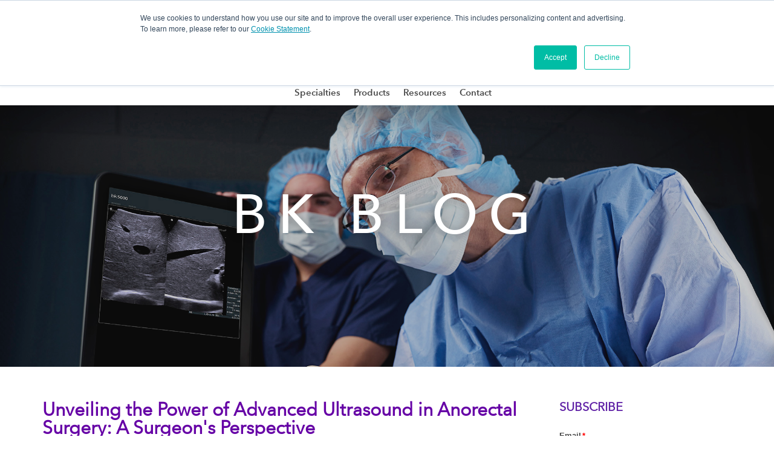

--- FILE ---
content_type: text/html; charset=UTF-8
request_url: https://blog.bkmedical.com/topic/anorectal-imaging/page/1
body_size: 9003
content:
<!doctype html><!--[if lt IE 7]> <html class="no-js lt-ie9 lt-ie8 lt-ie7" lang="en-us" > <![endif]--><!--[if IE 7]>    <html class="no-js lt-ie9 lt-ie8" lang="en-us" >        <![endif]--><!--[if IE 8]>    <html class="no-js lt-ie9" lang="en-us" >               <![endif]--><!--[if gt IE 8]><!--><html class="no-js" lang="en-us"><!--<![endif]--><head>
    <meta charset="utf-8">
    <meta http-equiv="X-UA-Compatible" content="IE=edge,chrome=1">
    <meta name="author" content="© 2025 GE HealthCare. All Rights Reserved">
    <meta name="description" content="Anorectal Imaging | ">
    <meta name="generator" content="HubSpot">
    <title>BK Blog | Anorectal Imaging</title>
    <link rel="shortcut icon" href="https://blog.bkmedical.com/hubfs/GEHLTHCR_Standard_RGB-CompPrpl.png">
    
<meta name="viewport" content="width=device-width, initial-scale=1">

    <script src="/hs/hsstatic/jquery-libs/static-1.4/jquery/jquery-1.11.2.js"></script>
<script src="/hs/hsstatic/jquery-libs/static-1.4/jquery-migrate/jquery-migrate-1.2.1.js"></script>
<script>hsjQuery = window['jQuery'];</script>
    <meta property="og:description" content="Anorectal Imaging | ">
    <meta property="og:title" content="BK Blog | Anorectal Imaging">
    <meta name="twitter:description" content="Anorectal Imaging | ">
    <meta name="twitter:title" content="BK Blog | Anorectal Imaging">

    

    
    <style>
a.cta_button{-moz-box-sizing:content-box !important;-webkit-box-sizing:content-box !important;box-sizing:content-box !important;vertical-align:middle}.hs-breadcrumb-menu{list-style-type:none;margin:0px 0px 0px 0px;padding:0px 0px 0px 0px}.hs-breadcrumb-menu-item{float:left;padding:10px 0px 10px 10px}.hs-breadcrumb-menu-divider:before{content:'›';padding-left:10px}.hs-featured-image-link{border:0}.hs-featured-image{float:right;margin:0 0 20px 20px;max-width:50%}@media (max-width: 568px){.hs-featured-image{float:none;margin:0;width:100%;max-width:100%}}.hs-screen-reader-text{clip:rect(1px, 1px, 1px, 1px);height:1px;overflow:hidden;position:absolute !important;width:1px}
</style>

<link rel="stylesheet" href="/hs/hsstatic/BlogSocialSharingSupport/static-1.258/bundles/project.css">
<link rel="stylesheet" href="/hs/hsstatic/AsyncSupport/static-1.501/sass/rss_post_listing.css">
<!-- Editor Styles -->
<style id="hs_editor_style" type="text/css">
#hs_cos_wrapper_module_1486546745062560 .hs-menu-wrapper > ul  { border-color: #747474 !important }
#hs_cos_wrapper_module_1486541442388515  { background-color: #6022A6 !important; background-image: none !important; display: block !important }
</style>
    

    
<!--  Added by GoogleAnalytics integration -->
<script>
var _hsp = window._hsp = window._hsp || [];
_hsp.push(['addPrivacyConsentListener', function(consent) { if (consent.allowed || (consent.categories && consent.categories.analytics)) {
  (function(i,s,o,g,r,a,m){i['GoogleAnalyticsObject']=r;i[r]=i[r]||function(){
  (i[r].q=i[r].q||[]).push(arguments)},i[r].l=1*new Date();a=s.createElement(o),
  m=s.getElementsByTagName(o)[0];a.async=1;a.src=g;m.parentNode.insertBefore(a,m)
})(window,document,'script','//www.google-analytics.com/analytics.js','ga');
  ga('create','UA-46054946-1','auto');
  ga('send','pageview');
}}]);
</script>

<!-- /Added by GoogleAnalytics integration -->

<!--  Added by GoogleTagManager integration -->
<script>
var _hsp = window._hsp = window._hsp || [];
window.dataLayer = window.dataLayer || [];
function gtag(){dataLayer.push(arguments);}

var useGoogleConsentModeV2 = true;
var waitForUpdateMillis = 1000;



var hsLoadGtm = function loadGtm() {
    if(window._hsGtmLoadOnce) {
      return;
    }

    if (useGoogleConsentModeV2) {

      gtag('set','developer_id.dZTQ1Zm',true);

      gtag('consent', 'default', {
      'ad_storage': 'denied',
      'analytics_storage': 'denied',
      'ad_user_data': 'denied',
      'ad_personalization': 'denied',
      'wait_for_update': waitForUpdateMillis
      });

      _hsp.push(['useGoogleConsentModeV2'])
    }

    (function(w,d,s,l,i){w[l]=w[l]||[];w[l].push({'gtm.start':
    new Date().getTime(),event:'gtm.js'});var f=d.getElementsByTagName(s)[0],
    j=d.createElement(s),dl=l!='dataLayer'?'&l='+l:'';j.async=true;j.src=
    'https://www.googletagmanager.com/gtm.js?id='+i+dl;f.parentNode.insertBefore(j,f);
    })(window,document,'script','dataLayer','GTM-W38T5FX');

    window._hsGtmLoadOnce = true;
};

_hsp.push(['addPrivacyConsentListener', function(consent){
  if(consent.allowed || (consent.categories && consent.categories.analytics)){
    hsLoadGtm();
  }
}]);

</script>

<!-- /Added by GoogleTagManager integration -->



<meta property="og:url" content="https://blog.bkmedical.com/topic/anorectal-imaging">
<meta property="og:type" content="blog">
<meta name="twitter:card" content="summary">
<link rel="alternate" type="application/rss+xml" href="https://blog.bkmedical.com/rss.xml">
<meta name="twitter:domain" content="blog.bkmedical.com">
<script src="//platform.linkedin.com/in.js" type="text/javascript">
    lang: en_US
</script>

<meta http-equiv="content-language" content="en-us">
<link rel="stylesheet" href="//7052064.fs1.hubspotusercontent-na1.net/hubfs/7052064/hub_generated/template_assets/DEFAULT_ASSET/1767118704405/template_layout.min.css">


<link rel="stylesheet" href="https://blog.bkmedical.com/hubfs/hub_generated/template_assets/1/4803091527/1742407828409/template_Analogic_Corporation_Feb2017-style.css">




</head>
<body class="blog   hs-content-id-61449221285 hs-blog-listing hs-blog-id-2830675168" style="">
<!--  Added by GoogleTagManager integration -->
<noscript><iframe src="https://www.googletagmanager.com/ns.html?id=GTM-W38T5FX" height="0" width="0" style="display:none;visibility:hidden"></iframe></noscript>

<!-- /Added by GoogleTagManager integration -->

    <div class="header-container-wrapper">
    <div class="header-container container-fluid">

<div class="row-fluid-wrapper row-depth-1 row-number-1 ">
<div class="row-fluid ">
<div class="span12 widget-span widget-type-global_group " style="" data-widget-type="global_group" data-x="0" data-w="12">
<div class="" data-global-widget-path="generated_global_groups/4803091547.html"><div class="row-fluid-wrapper row-depth-1 row-number-1 ">
<div class="row-fluid ">
<div class="span12 widget-span widget-type-cell csm-main-header" style="" data-widget-type="cell" data-x="0" data-w="12">

<div class="row-fluid-wrapper row-depth-1 row-number-2 ">
<div class="row-fluid ">
<div class="span12 widget-span widget-type-cell page-center" style="" data-widget-type="cell" data-x="0" data-w="12">

<div class="row-fluid-wrapper row-depth-1 row-number-3 ">
<div class="row-fluid ">
<div class="span3 widget-span widget-type-rich_text logo-box" style="" data-widget-type="rich_text" data-x="0" data-w="3">
<div class="cell-wrapper layout-widget-wrapper">
<span id="hs_cos_wrapper_module_13884994340212" class="hs_cos_wrapper hs_cos_wrapper_widget hs_cos_wrapper_type_rich_text" style="" data-hs-cos-general-type="widget" data-hs-cos-type="rich_text"><p><a href="https://www.bkmedical.com/" rel="noopener"><img src="https://blog.bkmedical.com/hs-fs/hubfs/GE-HLTHCR_Standard_RGB-CompPrpl.png?width=178&amp;height=61&amp;name=GE-HLTHCR_Standard_RGB-CompPrpl.png" width="178" height="61" loading="lazy" alt="GE-HLTHCR_Standard_RGB-CompPrpl" style="width: 178px; height: auto; max-width: 100%;" srcset="https://blog.bkmedical.com/hs-fs/hubfs/GE-HLTHCR_Standard_RGB-CompPrpl.png?width=89&amp;height=31&amp;name=GE-HLTHCR_Standard_RGB-CompPrpl.png 89w, https://blog.bkmedical.com/hs-fs/hubfs/GE-HLTHCR_Standard_RGB-CompPrpl.png?width=178&amp;height=61&amp;name=GE-HLTHCR_Standard_RGB-CompPrpl.png 178w, https://blog.bkmedical.com/hs-fs/hubfs/GE-HLTHCR_Standard_RGB-CompPrpl.png?width=267&amp;height=92&amp;name=GE-HLTHCR_Standard_RGB-CompPrpl.png 267w, https://blog.bkmedical.com/hs-fs/hubfs/GE-HLTHCR_Standard_RGB-CompPrpl.png?width=356&amp;height=122&amp;name=GE-HLTHCR_Standard_RGB-CompPrpl.png 356w, https://blog.bkmedical.com/hs-fs/hubfs/GE-HLTHCR_Standard_RGB-CompPrpl.png?width=445&amp;height=153&amp;name=GE-HLTHCR_Standard_RGB-CompPrpl.png 445w, https://blog.bkmedical.com/hs-fs/hubfs/GE-HLTHCR_Standard_RGB-CompPrpl.png?width=534&amp;height=183&amp;name=GE-HLTHCR_Standard_RGB-CompPrpl.png 534w" sizes="(max-width: 178px) 100vw, 178px"></a></p>
<p>&nbsp;</p></span>
</div><!--end layout-widget-wrapper -->
</div><!--end widget-span -->
<div class="span9 widget-span widget-type-cell csm-right-container" style="" data-widget-type="cell" data-x="3" data-w="9">

<div class="row-fluid-wrapper row-depth-1 row-number-4 ">
<div class="row-fluid ">
<div class="span12 widget-span widget-type-raw_html header-search" style="" data-widget-type="raw_html" data-x="0" data-w="12">
<div class="cell-wrapper layout-widget-wrapper">
<span id="hs_cos_wrapper_module_154221900390660" class="hs_cos_wrapper hs_cos_wrapper_widget hs_cos_wrapper_type_raw_html" style="" data-hs-cos-general-type="widget" data-hs-cos-type="raw_html"><form id="header-search" role="search" method="get" class="search__form" action="https://www.bkmedical.com/">
<div class="search__submit-icon">
<img src="https://www.bkmedical.com/wp-content/themes/bk-ultrasound/dist/images/search-icon-header.svg">
</div>
<input class="search__input" type="search" name="s">
</form></span>
</div><!--end layout-widget-wrapper -->
</div><!--end widget-span -->
</div><!--end row-->
</div><!--end row-wrapper -->

</div><!--end widget-span -->
</div><!--end row-->
</div><!--end row-wrapper -->

<div class="row-fluid-wrapper row-depth-1 row-number-5 ">
<div class="row-fluid ">
<div class="span12 widget-span widget-type-menu custom-menu-primary desktop" style="" data-widget-type="menu" data-x="0" data-w="12">
<div class="cell-wrapper layout-widget-wrapper">
<span id="hs_cos_wrapper_module_1486546745062560" class="hs_cos_wrapper hs_cos_wrapper_widget hs_cos_wrapper_type_menu" style="" data-hs-cos-general-type="widget" data-hs-cos-type="menu"><div id="hs_menu_wrapper_module_1486546745062560" class="hs-menu-wrapper active-branch flyouts hs-menu-flow-horizontal" role="navigation" data-sitemap-name="BK Ultrasound Feb2017 Menu" data-menu-id="63702962778" aria-label="Navigation Menu">
 <ul role="menu">
  <li class="hs-menu-item hs-menu-depth-1" role="none"><a href="javascript:;" role="menuitem"></a></li>
  <li class="hs-menu-item hs-menu-depth-1 hs-item-has-children" role="none"><a href="https://www.bkmedical.com/specialties/" aria-haspopup="true" aria-expanded="false" role="menuitem">Specialties</a>
   <ul role="menu" class="hs-menu-children-wrapper">
    <li class="hs-menu-item hs-menu-depth-2 hs-item-has-children" role="none"><a href="javascript:;" role="menuitem">Surgery</a>
     <ul role="menu" class="hs-menu-children-wrapper">
      <li class="hs-menu-item hs-menu-depth-3" role="none"><a href="https://www.bkmedical.com/applications/neurosurgery-ultrasound/" role="menuitem">Neurosurgery and Spine</a></li>
      <li class="hs-menu-item hs-menu-depth-3" role="none"><a href="https://www.bkmedical.com/applications/intraoperative-surgery-ultrasound/" role="menuitem">General Surgery</a></li>
      <li class="hs-menu-item hs-menu-depth-3" role="none"><a href="https://www.bkmedical.com/applications/robotic-assisted-surgery-ultrasound/" role="menuitem">Robotic-Assisted Surgery</a></li>
      <li class="hs-menu-item hs-menu-depth-3" role="none"><a href="https://www.bkmedical.com/applications/colorectal-surgery-ultrasound/" role="menuitem">Colorectal Surgery</a></li>
     </ul></li>
    <li class="hs-menu-item hs-menu-depth-2 hs-item-has-children" role="none"><a href="https://www.bkmedical.com/applications/urology/" role="menuitem">Urology</a>
     <ul role="menu" class="hs-menu-children-wrapper">
      <li class="hs-menu-item hs-menu-depth-3" role="none"><a href="https://www.bkmedical.com/bkfusion-mr-fusion-biopsy-6-2/" role="menuitem">MR Fusion Biopsy</a></li>
      <li class="hs-menu-item hs-menu-depth-3" role="none"><a href="https://www.bkmedical.com/applications/kidney-imaging-ultrasound-2/" role="menuitem">Kidney Imaging</a></li>
      <li class="hs-menu-item hs-menu-depth-3" role="none"><a href="https://www.bkmedical.com/applications/penile-testes-imaging-ultrasound-2/" role="menuitem">Penile and Testes</a></li>
      <li class="hs-menu-item hs-menu-depth-3" role="none"><a href="https://www.bkmedical.com/applications/prostate-brachytherapy-ultrasound/" role="menuitem">Prostate Brachytherapy</a></li>
      <li class="hs-menu-item hs-menu-depth-3" role="none"><a href="https://www.bkmedical.com/applications/prostate-imaging-ultrasound/" role="menuitem">Prostate Imaging &amp; Biopsy</a></li>
      <li class="hs-menu-item hs-menu-depth-3" role="none"><a href="https://www.bkmedical.com/applications/pelvic-floor-ultrasound-2/" role="menuitem">Pelvic Floor</a></li>
      <li class="hs-menu-item hs-menu-depth-3" role="none"><a href="https://www.bkmedical.com/other/" role="menuitem">Other Specialities</a></li>
     </ul></li>
   </ul></li>
  <li class="hs-menu-item hs-menu-depth-1" role="none"><a href="https://www.bkmedical.com/products-1/" role="menuitem">Products</a></li>
  <li class="hs-menu-item hs-menu-depth-1 hs-item-has-children" role="none"><a href="javascript:;" aria-haspopup="true" aria-expanded="false" role="menuitem">Resources</a>
   <ul role="menu" class="hs-menu-children-wrapper">
    <li class="hs-menu-item hs-menu-depth-2 hs-item-has-children" role="none"><a href="javascript:;" role="menuitem">Community</a>
     <ul role="menu" class="hs-menu-children-wrapper">
      <li class="hs-menu-item hs-menu-depth-3" role="none"><a href="https://www.bkmedical.com/education/" role="menuitem">Education</a></li>
      <li class="hs-menu-item hs-menu-depth-3" role="none"><a href="//blog.bkmedical.com/" role="menuitem">Blog</a></li>
      <li class="hs-menu-item hs-menu-depth-3" role="none"><a href="https://www.bkmedical.com/events/" role="menuitem">Events</a></li>
     </ul></li>
    <li class="hs-menu-item hs-menu-depth-2 hs-item-has-children" role="none"><a href="https://www.bkmedical.com/support/bk/" role="menuitem">bk Support</a>
     <ul role="menu" class="hs-menu-children-wrapper">
      <li class="hs-menu-item hs-menu-depth-3" role="none"><a href="https://www.bkmedical.com/user-guides/" role="menuitem">User Guides</a></li>
      <li class="hs-menu-item hs-menu-depth-3" role="none"><a href="https://www.bkmedical.com/care-cleaning/" role="menuitem">Care and Cleaning</a></li>
      <li class="hs-menu-item hs-menu-depth-3" role="none"><a href="https://www.bkmedical.com/support/bk/dicom/" role="menuitem">DICOM Conformance</a></li>
     </ul></li>
    <li class="hs-menu-item hs-menu-depth-2 hs-item-has-children" role="none"><a href="https://www.bkmedical.com/support/sonix-support-overview/" role="menuitem">Sonix Support</a>
     <ul role="menu" class="hs-menu-children-wrapper">
      <li class="hs-menu-item hs-menu-depth-3" role="none"><a href="https://www.bkmedical.com/support/ultrasonix-user-guides/" role="menuitem">User Guides</a></li>
      <li class="hs-menu-item hs-menu-depth-3" role="none"><a href="https://www.bkmedical.com/support/ultrasonix-dicom-conformance/" role="menuitem">DICOM Conformance</a></li>
     </ul></li>
    <li class="hs-menu-item hs-menu-depth-2 hs-item-has-children" role="none"><a href="javascript:;" role="menuitem">Media</a>
     <ul role="menu" class="hs-menu-children-wrapper">
      <li class="hs-menu-item hs-menu-depth-3" role="none"><a href="https://www.bkmedical.com/press-releases/" role="menuitem">Press Releases</a></li>
      <li class="hs-menu-item hs-menu-depth-3" role="none"><a href="https://www.bkmedical.com/sustainability-reports/" role="menuitem">Sustainability Report</a></li>
     </ul></li>
   </ul></li>
  <li class="hs-menu-item hs-menu-depth-1 hs-item-has-children" role="none"><a href="https://www.bkmedical.com/contact-2/" aria-haspopup="true" aria-expanded="false" role="menuitem">Contact</a>
   <ul role="menu" class="hs-menu-children-wrapper">
    <li class="hs-menu-item hs-menu-depth-2" role="none"><a href="https://www.bkmedical.com/contact-2/#offices" role="menuitem">Sales Offices</a></li>
    <li class="hs-menu-item hs-menu-depth-2" role="none"><a href="https://www.bkmedical.com/contact-2/australia/" role="menuitem">Australia</a></li>
    <li class="hs-menu-item hs-menu-depth-2" role="none"><a href="https://www.bkmedical.com/contact-2/austria/" role="menuitem">Austria</a></li>
    <li class="hs-menu-item hs-menu-depth-2" role="none"><a href="https://www.bkmedical.com/contact-2/denmark/" role="menuitem">Denmark</a></li>
    <li class="hs-menu-item hs-menu-depth-2" role="none"><a href="https://www.bkmedical.com/contact-2/france-2/" role="menuitem">France</a></li>
    <li class="hs-menu-item hs-menu-depth-2" role="none"><a href="https://www.bkmedical.com/contact-2/germany/" role="menuitem">Germany</a></li>
    <li class="hs-menu-item hs-menu-depth-2" role="none"><a href="https://www.bkmedical.com/contact-2/italy/" role="menuitem">Italy</a></li>
    <li class="hs-menu-item hs-menu-depth-2" role="none"><a href="https://www.bkmedical.com/contact-2/sweden/" role="menuitem">Sweden</a></li>
    <li class="hs-menu-item hs-menu-depth-2" role="none"><a href="https://www.bkmedical.com/contact-2/switzerland/" role="menuitem">Switzerland</a></li>
    <li class="hs-menu-item hs-menu-depth-2" role="none"><a href="https://www.bkmedical.com/contact-2/united-kingdom/" role="menuitem">United Kingdom</a></li>
   </ul></li>
 </ul>
</div></span></div><!--end layout-widget-wrapper -->
</div><!--end widget-span -->
</div><!--end row-->
</div><!--end row-wrapper -->

<div class="row-fluid-wrapper row-depth-1 row-number-6 ">
<div class="row-fluid ">
<div class="span12 widget-span widget-type-raw_html mobile-strip" style="" data-widget-type="raw_html" data-x="0" data-w="12">
<div class="cell-wrapper layout-widget-wrapper">
<span id="hs_cos_wrapper_module_154221904124061" class="hs_cos_wrapper hs_cos_wrapper_widget hs_cos_wrapper_type_raw_html" style="" data-hs-cos-general-type="widget" data-hs-cos-type="raw_html"><div class="hamburger"></div>
<div class="search__wrap">
<form id="mobile-strip-search" role="search" method="get" class="search__form" action="https://www.bkmedical.com/">
<input class="search__input" type="search" value="" name="s" placeholder="Search">
</form>
<img class="search__icon" src="https://www.bkmedical.com/wp-content/themes/bk-ultrasound/dist/images/search-icon.png" alt="a magnifying glass">
</div></span>
</div><!--end layout-widget-wrapper -->
</div><!--end widget-span -->
</div><!--end row-->
</div><!--end row-wrapper -->

</div><!--end widget-span -->
</div><!--end row-->
</div><!--end row-wrapper -->

</div><!--end widget-span -->
</div><!--end row-->
</div><!--end row-wrapper -->
</div>
</div><!--end widget-span -->
</div><!--end row-->
</div><!--end row-wrapper -->

    </div><!--end header -->
</div><!--end header wrapper -->

<div class="body-container-wrapper">
    <div class="body-container container-fluid">

<div class="row-fluid-wrapper row-depth-1 row-number-1 ">
<div class="row-fluid ">
<div class="span12 widget-span widget-type-raw_jinja " style="" data-widget-type="raw_jinja" data-x="0" data-w="12">
<div class="custom-banner-image" style="background-image: url('https://blog.bkmedical.com/hubfs/Banners/intra-surgery.jpg');">
    <div class="banner-overlay"></div>
    <div class="banner-text">
        <div class="page-center">
            <h1>BK BLOG</h1>
        </div>
    </div>
</div>
<div class="custom-banner-end"></div>
<div class="page-flexible"></div></div><!--end widget-span -->

</div><!--end row-->
</div><!--end row-wrapper -->

<div class="row-fluid-wrapper row-depth-1 row-number-2 ">
<div class="row-fluid ">
<div class="span12 widget-span widget-type-cell page-center content-wrapper" style="" data-widget-type="cell" data-x="0" data-w="12">

<div class="row-fluid-wrapper row-depth-1 row-number-3 ">
<div class="row-fluid ">
<div class="span8 widget-span widget-type-cell blog-content" style="" data-widget-type="cell" data-x="0" data-w="8">

<div class="row-fluid-wrapper row-depth-1 row-number-4 ">
<div class="row-fluid ">
<div class="span12 widget-span widget-type-blog_content " style="" data-widget-type="blog_content" data-x="0" data-w="12">
<div class="blog-section">
    <div class="blog-listing-wrapper cell-wrapper">
        
        <div class="post-listing">
            
            
                <div class="post-item">
                    
                        <div class="post-header">
                            <h2><a href="https://blog.bkmedical.com/unveiling-the-power-of-advanced-ultrasound-in-anorectal-surgery-a-surgeons-perspective">Unveiling the Power of Advanced Ultrasound in Anorectal Surgery: A Surgeon's Perspective</a></h2>
                            <div id="hubspot-author_data" class="hubspot-editable" data-hubspot-form-id="author_data" data-hubspot-name="Blog Author">
                                Posted by
                                
                                    <a class="author-link" href="https://blog.bkmedical.com/author/bk-medical">BK Medical</a> on Jul 17, 2023 10:48:04 AM
                                
                            </div>
                            <span id="hs_cos_wrapper_blog_social_sharing" class="hs_cos_wrapper hs_cos_wrapper_widget hs_cos_wrapper_type_blog_social_sharing" style="" data-hs-cos-general-type="widget" data-hs-cos-type="blog_social_sharing">
<div class="hs-blog-social-share">
    <ul class="hs-blog-social-share-list">
        
        <li class="hs-blog-social-share-item hs-blog-social-share-item-twitter">
            <!-- Twitter social share -->
            <a href="https://twitter.com/share" class="twitter-share-button" data-lang="en" data-url="https://blog.bkmedical.com/unveiling-the-power-of-advanced-ultrasound-in-anorectal-surgery-a-surgeons-perspective" data-size="medium" data-text="Unveiling the Power of Advanced Ultrasound in Anorectal Surgery: A Surgeon's Perspective">Tweet</a>
        </li>
        

        
        <li class="hs-blog-social-share-item hs-blog-social-share-item-linkedin">
            <!-- LinkedIn social share -->
            <script type="IN/Share" data-url="https://blog.bkmedical.com/unveiling-the-power-of-advanced-ultrasound-in-anorectal-surgery-a-surgeons-perspective" data-showzero="true" data-counter="right"></script>
        </li>
        

        
        <li class="hs-blog-social-share-item hs-blog-social-share-item-facebook">
            <!-- Facebook share -->
            <div class="fb-share-button" data-href="https://blog.bkmedical.com/unveiling-the-power-of-advanced-ultrasound-in-anorectal-surgery-a-surgeons-perspective" data-layout="button_count"></div>
        </li>
        
    </ul>
 </div>

</span>
                        </div>
                        <div class="post-body clearfix">
                            <!--post summary-->
                            
                            <p>BK Medical prides itself on being at the forefront of intraoperative ultrasound technology. Having the chance to hear, firsthand from healthcare practitioners around the world gives us the opportunity to maintain that edge. We recently spoke with Dr. Martin Kowallik to get his thoughts on using advanced ultrasound in the anorectal surgery space. As the current Head of the Department of Proctology in Magen Darm Zentrum Wiener Platz in Cologne, Germany he is, in our humble opinion, an authority worth hearing from.</p> 

                        </div>
                        
                            <a class="more-link" href="https://blog.bkmedical.com/unveiling-the-power-of-advanced-ultrasound-in-anorectal-surgery-a-surgeons-perspective">Read More</a>
                                            
                        <div class="custom_listing_comments">
                            
                            
                                    
                            
                            0 Comments <a href="https://blog.bkmedical.com/unveiling-the-power-of-advanced-ultrasound-in-anorectal-surgery-a-surgeons-perspective#comments-listing">Click here to read/write comments</a>
                        </div>
                        
                             <p id="hubspot-topic_data"> Topics:
                                
                                    <a class="topic-link" href="https://blog.bkmedical.com/topic/3d-imaging">3D Imaging</a>,
                                
                                    <a class="topic-link" href="https://blog.bkmedical.com/topic/anorectal-imaging">Anorectal Imaging</a>,
                                
                                    <a class="topic-link" href="https://blog.bkmedical.com/topic/ge-healthcare">GE HealthCare</a>,
                                
                                    <a class="topic-link" href="https://blog.bkmedical.com/topic/advanced-ultrasound">Advanced Ultrasound</a>
                                
                             </p>
                        
                    
                </div>
            
                <div class="post-item">
                    
                        <div class="post-header">
                            <h2><a href="https://blog.bkmedical.com/why-use-3d-ultrasound-imaging-to-prepare-for-anal-fistula-surgery">Why Use 3D Ultrasound Imaging to Prepare for Anal Fistula Surgery</a></h2>
                            <div id="hubspot-author_data" class="hubspot-editable" data-hubspot-form-id="author_data" data-hubspot-name="Blog Author">
                                Posted by
                                
                                    <a class="author-link" href="https://blog.bkmedical.com/author/bk-medical">BK Medical</a> on Oct 26, 2022 3:43:33 PM
                                
                            </div>
                            <span id="hs_cos_wrapper_blog_social_sharing" class="hs_cos_wrapper hs_cos_wrapper_widget hs_cos_wrapper_type_blog_social_sharing" style="" data-hs-cos-general-type="widget" data-hs-cos-type="blog_social_sharing">
<div class="hs-blog-social-share">
    <ul class="hs-blog-social-share-list">
        
        <li class="hs-blog-social-share-item hs-blog-social-share-item-twitter">
            <!-- Twitter social share -->
            <a href="https://twitter.com/share" class="twitter-share-button" data-lang="en" data-url="https://blog.bkmedical.com/why-use-3d-ultrasound-imaging-to-prepare-for-anal-fistula-surgery" data-size="medium" data-text="Why Use 3D Ultrasound Imaging to Prepare for Anal Fistula Surgery">Tweet</a>
        </li>
        

        
        <li class="hs-blog-social-share-item hs-blog-social-share-item-linkedin">
            <!-- LinkedIn social share -->
            <script type="IN/Share" data-url="https://blog.bkmedical.com/why-use-3d-ultrasound-imaging-to-prepare-for-anal-fistula-surgery" data-showzero="true" data-counter="right"></script>
        </li>
        

        
        <li class="hs-blog-social-share-item hs-blog-social-share-item-facebook">
            <!-- Facebook share -->
            <div class="fb-share-button" data-href="https://blog.bkmedical.com/why-use-3d-ultrasound-imaging-to-prepare-for-anal-fistula-surgery" data-layout="button_count"></div>
        </li>
        
    </ul>
 </div>

</span>
                        </div>
                        <div class="post-body clearfix">
                            <!--post summary-->
                            
                                <div class="hs-featured-image-wrapper">
                                    <a href="https://blog.bkmedical.com/why-use-3d-ultrasound-imaging-to-prepare-for-anal-fistula-surgery" title="" class="hs-featured-image-link">
                                        <img src="https://blog.bkmedical.com/hubfs/X14L4_fistula%20.png" class="hs-featured-image">
                                    </a>
                                </div>
                            
                            <p style="line-height: 1.75;">&nbsp;</p> 
<p style="line-height: 1.75;">&nbsp;</p> 
<p style="line-height: 1.75;">&nbsp;</p> 
<p style="line-height: 1.75;">&nbsp;</p> 
<p style="line-height: 1.75;">&nbsp;</p> 
<p style="line-height: 1.75;"><span style="background-color: transparent;">Dr. Giulio A. Santoro, MD, Ph. D, specializes in pelvic floor and colorectal surgery. </span><span style="background-color: transparent;">He is Chief, Tertiary Referral Pelvic Floor and Incontinence Center, Treviso; Director, Italian School of Pelvic Floor Ultrasonography; Associate Professor of Surgery, Italy; and Past-President of the Italian Society of Colorectal Surgery.</span></p>
                        </div>
                        
                            <a class="more-link" href="https://blog.bkmedical.com/why-use-3d-ultrasound-imaging-to-prepare-for-anal-fistula-surgery">Read More</a>
                                            
                        <div class="custom_listing_comments">
                            
                            
                                    
                            
                            0 Comments <a href="https://blog.bkmedical.com/why-use-3d-ultrasound-imaging-to-prepare-for-anal-fistula-surgery#comments-listing">Click here to read/write comments</a>
                        </div>
                        
                             <p id="hubspot-topic_data"> Topics:
                                
                                    <a class="topic-link" href="https://blog.bkmedical.com/topic/colorectal-surgery">Colorectal Surgery</a>,
                                
                                    <a class="topic-link" href="https://blog.bkmedical.com/topic/anorectal-imaging">Anorectal Imaging</a>,
                                
                                    <a class="topic-link" href="https://blog.bkmedical.com/topic/anal-fistula">Anal Fistula</a>,
                                
                                    <a class="topic-link" href="https://blog.bkmedical.com/topic/rectal-fistula">Rectal Fistula</a>,
                                
                                    <a class="topic-link" href="https://blog.bkmedical.com/topic/3d-ultrasound-imaging">3D Ultrasound Imaging</a>
                                
                             </p>
                        
                    
                </div>
            
        </div>

        
            <!-- Numbered Pagination -->
            <div class="blog-pagination">
                
                
                
            
                <div class="blog-pagination-left">
                    
                    
                </div>
                <div class="blog-pagination-center">
                    
                        
                        
                    
                        
                        
                    
                        
                        
                    
                        
                        
                    
                        
                        
                            <a class="active" href="https://blog.bkmedical.com/topic/anorectal-imaging/page/1">1</a>
                        
                    
                </div>
                <div class="blog-pagination-right">
                       
                    
                </div>
            </div>
        
        
    </div>
</div></div>

</div><!--end row-->
</div><!--end row-wrapper -->

</div><!--end widget-span -->
<div class="span4 widget-span widget-type-cell blog-sidebar" style="" data-widget-type="cell" data-x="8" data-w="4">

<div class="row-fluid-wrapper row-depth-1 row-number-5 ">
<div class="row-fluid ">
<div class="span12 widget-span widget-type-blog_subscribe " style="" data-widget-type="blog_subscribe" data-x="0" data-w="12">
<div class="cell-wrapper layout-widget-wrapper">
<span id="hs_cos_wrapper_blog_subscription" class="hs_cos_wrapper hs_cos_wrapper_widget hs_cos_wrapper_type_blog_subscribe" style="" data-hs-cos-general-type="widget" data-hs-cos-type="blog_subscribe"><h3 id="hs_cos_wrapper_blog_subscription_title" class="hs_cos_wrapper form-title" data-hs-cos-general-type="widget_field" data-hs-cos-type="text">Subscribe</h3>

<div id="hs_form_target_blog_subscription_2670"></div>



</span></div><!--end layout-widget-wrapper -->
</div><!--end widget-span -->
</div><!--end row-->
</div><!--end row-wrapper -->

<div class="row-fluid-wrapper row-depth-1 row-number-6 ">
<div class="row-fluid ">
<div class="span12 widget-span widget-type-post_listing " style="" data-widget-type="post_listing" data-x="0" data-w="12">
<div class="cell-wrapper layout-widget-wrapper">
<span id="hs_cos_wrapper_top_posts" class="hs_cos_wrapper hs_cos_wrapper_widget hs_cos_wrapper_type_post_listing" style="" data-hs-cos-general-type="widget" data-hs-cos-type="post_listing"><div class="block">
  <h3>Recent Posts</h3>
  <div class="widget-module">
    <ul class="hs-hash-1414783214-1767403308076">
    </ul>
  </div>
</div>
</span></div><!--end layout-widget-wrapper -->
</div><!--end widget-span -->
</div><!--end row-->
</div><!--end row-wrapper -->

<div class="row-fluid-wrapper row-depth-1 row-number-7 ">
<div class="row-fluid ">
<div class="span12 widget-span widget-type-post_filter " style="" data-widget-type="post_filter" data-x="0" data-w="12">
<div class="cell-wrapper layout-widget-wrapper">
<span id="hs_cos_wrapper_post_filter" class="hs_cos_wrapper hs_cos_wrapper_widget hs_cos_wrapper_type_post_filter" style="" data-hs-cos-general-type="widget" data-hs-cos-type="post_filter"><div class="block">
  <h3>Topics</h3>
  <div class="widget-module">
    <ul>
      
        <li>
          <a href="https://blog.bkmedical.com/topic/intraoperative-ultrasound">Intraoperative Ultrasound <span class="filter-link-count" dir="ltr">(22)</span></a>
        </li>
      
        <li>
          <a href="https://blog.bkmedical.com/topic/urology">Urology <span class="filter-link-count" dir="ltr">(17)</span></a>
        </li>
      
        <li>
          <a href="https://blog.bkmedical.com/topic/active-imaging">Active Imaging <span class="filter-link-count" dir="ltr">(16)</span></a>
        </li>
      
        <li>
          <a href="https://blog.bkmedical.com/topic/surgery">Surgery <span class="filter-link-count" dir="ltr">(16)</span></a>
        </li>
      
        <li>
          <a href="https://blog.bkmedical.com/topic/neurosurgery-and-spine">Neurosurgery and Spine <span class="filter-link-count" dir="ltr">(13)</span></a>
        </li>
      
        <li style="display:none;">
          <a href="https://blog.bkmedical.com/topic/prostate-biopsy">Prostate Biopsy <span class="filter-link-count" dir="ltr">(10)</span></a>
        </li>
      
        <li style="display:none;">
          <a href="https://blog.bkmedical.com/topic/mr-fusion-biopsy">MR Fusion Biopsy <span class="filter-link-count" dir="ltr">(9)</span></a>
        </li>
      
        <li style="display:none;">
          <a href="https://blog.bkmedical.com/topic/bkfusion">bkFusion <span class="filter-link-count" dir="ltr">(9)</span></a>
        </li>
      
        <li style="display:none;">
          <a href="https://blog.bkmedical.com/topic/robotic-assisted-surgery">Robotic-Assisted Surgery <span class="filter-link-count" dir="ltr">(6)</span></a>
        </li>
      
        <li style="display:none;">
          <a href="https://blog.bkmedical.com/topic/3d-imaging">3D Imaging <span class="filter-link-count" dir="ltr">(5)</span></a>
        </li>
      
        <li style="display:none;">
          <a href="https://blog.bkmedical.com/topic/pelvic-floor">Pelvic Floor <span class="filter-link-count" dir="ltr">(5)</span></a>
        </li>
      
        <li style="display:none;">
          <a href="https://blog.bkmedical.com/topic/bk5000">bk5000 <span class="filter-link-count" dir="ltr">(5)</span></a>
        </li>
      
        <li style="display:none;">
          <a href="https://blog.bkmedical.com/topic/general-surgery">General Surgery <span class="filter-link-count" dir="ltr">(4)</span></a>
        </li>
      
        <li style="display:none;">
          <a href="https://blog.bkmedical.com/topic/laparoscopic-surgery">Laparoscopic Surgery <span class="filter-link-count" dir="ltr">(4)</span></a>
        </li>
      
        <li style="display:none;">
          <a href="https://blog.bkmedical.com/topic/advanced-laparoscopic-transducer">Advanced Laparoscopic Transducer <span class="filter-link-count" dir="ltr">(3)</span></a>
        </li>
      
        <li style="display:none;">
          <a href="https://blog.bkmedical.com/topic/cholecystectomy">Cholecystectomy <span class="filter-link-count" dir="ltr">(3)</span></a>
        </li>
      
        <li style="display:none;">
          <a href="https://blog.bkmedical.com/topic/hepatobiliary-and-general-surgery">Hepatobiliary and General Surgery <span class="filter-link-count" dir="ltr">(3)</span></a>
        </li>
      
        <li style="display:none;">
          <a href="https://blog.bkmedical.com/topic/pancreas">Pancreas <span class="filter-link-count" dir="ltr">(3)</span></a>
        </li>
      
        <li style="display:none;">
          <a href="https://blog.bkmedical.com/topic/predictive-fusion">Predictive Fusion <span class="filter-link-count" dir="ltr">(3)</span></a>
        </li>
      
        <li style="display:none;">
          <a href="https://blog.bkmedical.com/topic/rapn">RAPN <span class="filter-link-count" dir="ltr">(3)</span></a>
        </li>
      
        <li style="display:none;">
          <a href="https://blog.bkmedical.com/topic/tumor-resection">Tumor Resection <span class="filter-link-count" dir="ltr">(3)</span></a>
        </li>
      
        <li style="display:none;">
          <a href="https://blog.bkmedical.com/topic/bkactiv">bkActiv <span class="filter-link-count" dir="ltr">(3)</span></a>
        </li>
      
        <li style="display:none;">
          <a href="https://blog.bkmedical.com/topic/anorectal-imaging">Anorectal Imaging <span class="filter-link-count" dir="ltr">(2)</span></a>
        </li>
      
        <li style="display:none;">
          <a href="https://blog.bkmedical.com/topic/biliary">Biliary <span class="filter-link-count" dir="ltr">(2)</span></a>
        </li>
      
        <li style="display:none;">
          <a href="https://blog.bkmedical.com/topic/brain-shift">Brain Shift <span class="filter-link-count" dir="ltr">(2)</span></a>
        </li>
      
        <li style="display:none;">
          <a href="https://blog.bkmedical.com/topic/liver">Liver <span class="filter-link-count" dir="ltr">(2)</span></a>
        </li>
      
        <li style="display:none;">
          <a href="https://blog.bkmedical.com/topic/minimally-invasive-surgery">Minimally Invasive Surgery <span class="filter-link-count" dir="ltr">(2)</span></a>
        </li>
      
        <li style="display:none;">
          <a href="https://blog.bkmedical.com/topic/myomectomy">Myomectomy <span class="filter-link-count" dir="ltr">(2)</span></a>
        </li>
      
        <li style="display:none;">
          <a href="https://blog.bkmedical.com/topic/prostate-brachytherapy">Prostate Brachytherapy <span class="filter-link-count" dir="ltr">(2)</span></a>
        </li>
      
        <li style="display:none;">
          <a href="https://blog.bkmedical.com/topic/prostate-cancer-awareness-month">Prostate Cancer Awareness Month <span class="filter-link-count" dir="ltr">(2)</span></a>
        </li>
      
        <li style="display:none;">
          <a href="https://blog.bkmedical.com/topic/tumor-ablation">Tumor Ablation <span class="filter-link-count" dir="ltr">(2)</span></a>
        </li>
      
        <li style="display:none;">
          <a href="https://blog.bkmedical.com/topic/3d-ultrasound-imaging">3D Ultrasound Imaging <span class="filter-link-count" dir="ltr">(1)</span></a>
        </li>
      
        <li style="display:none;">
          <a href="https://blog.bkmedical.com/topic/avm-resection">AVM Resection <span class="filter-link-count" dir="ltr">(1)</span></a>
        </li>
      
        <li style="display:none;">
          <a href="https://blog.bkmedical.com/topic/advanced-ultrasound">Advanced Ultrasound <span class="filter-link-count" dir="ltr">(1)</span></a>
        </li>
      
        <li style="display:none;">
          <a href="https://blog.bkmedical.com/topic/anal-fistula">Anal Fistula <span class="filter-link-count" dir="ltr">(1)</span></a>
        </li>
      
        <li style="display:none;">
          <a href="https://blog.bkmedical.com/topic/biliary-system">Biliary System <span class="filter-link-count" dir="ltr">(1)</span></a>
        </li>
      
        <li style="display:none;">
          <a href="https://blog.bkmedical.com/topic/brainlab">Brainlab <span class="filter-link-count" dir="ltr">(1)</span></a>
        </li>
      
        <li style="display:none;">
          <a href="https://blog.bkmedical.com/topic/colorectal-surgery">Colorectal Surgery <span class="filter-link-count" dir="ltr">(1)</span></a>
        </li>
      
        <li style="display:none;">
          <a href="https://blog.bkmedical.com/topic/craniotomy">Craniotomy <span class="filter-link-count" dir="ltr">(1)</span></a>
        </li>
      
        <li style="display:none;">
          <a href="https://blog.bkmedical.com/topic/endonasal">Endonasal <span class="filter-link-count" dir="ltr">(1)</span></a>
        </li>
      
        <li style="display:none;">
          <a href="https://blog.bkmedical.com/topic/extent-of-resection">Extent of Resection <span class="filter-link-count" dir="ltr">(1)</span></a>
        </li>
      
        <li style="display:none;">
          <a href="https://blog.bkmedical.com/topic/ge-healthcare">GE HealthCare <span class="filter-link-count" dir="ltr">(1)</span></a>
        </li>
      
        <li style="display:none;">
          <a href="https://blog.bkmedical.com/topic/glioblastoma">Glioblastoma <span class="filter-link-count" dir="ltr">(1)</span></a>
        </li>
      
        <li style="display:none;">
          <a href="https://blog.bkmedical.com/topic/hpb">HPB <span class="filter-link-count" dir="ltr">(1)</span></a>
        </li>
      
        <li style="display:none;">
          <a href="https://blog.bkmedical.com/topic/hpb-and-general-surgery">HPB and General Surgery <span class="filter-link-count" dir="ltr">(1)</span></a>
        </li>
      
        <li style="display:none;">
          <a href="https://blog.bkmedical.com/topic/hematoma-evacuation">Hematoma Evacuation <span class="filter-link-count" dir="ltr">(1)</span></a>
        </li>
      
        <li style="display:none;">
          <a href="https://blog.bkmedical.com/topic/hepatobiliary-surgery">Hepatobiliary Surgery <span class="filter-link-count" dir="ltr">(1)</span></a>
        </li>
      
        <li style="display:none;">
          <a href="https://blog.bkmedical.com/topic/rectal-fistula">Rectal Fistula <span class="filter-link-count" dir="ltr">(1)</span></a>
        </li>
      
        <li style="display:none;">
          <a href="https://blog.bkmedical.com/topic/bkspecto">bkSpecto <span class="filter-link-count" dir="ltr">(1)</span></a>
        </li>
      
    </ul>
    
      <a class="filter-expand-link" href="#">See all</a>
    
  </div>
</div>
</span></div><!--end layout-widget-wrapper -->
</div><!--end widget-span -->
</div><!--end row-->
</div><!--end row-wrapper -->

</div><!--end widget-span -->
</div><!--end row-->
</div><!--end row-wrapper -->

</div><!--end widget-span -->
</div><!--end row-->
</div><!--end row-wrapper -->

    </div><!--end body -->
</div><!--end body wrapper -->

<div class="footer-container-wrapper">
    <div class="footer-container container-fluid">

<div class="row-fluid-wrapper row-depth-1 row-number-1 ">
<div class="row-fluid ">
<div class="span12 widget-span widget-type-global_group " style="" data-widget-type="global_group" data-x="0" data-w="12">
<div class="" data-global-widget-path="generated_global_groups/4803091557.html"><div class="row-fluid-wrapper row-depth-1 row-number-1 ">
<div class="row-fluid ">
<div class="span12 widget-span widget-type-cell csm-main-footer" style="" data-widget-type="cell" data-x="0" data-w="12">

<div class="row-fluid-wrapper row-depth-1 row-number-2 ">
<div class="row-fluid ">
<div class="span12 widget-span widget-type-cell page-center" style="" data-widget-type="cell" data-x="0" data-w="12">

<div class="row-fluid-wrapper row-depth-1 row-number-3 ">
<div class="row-fluid ">
<div class="span4 widget-span widget-type-cell csm-footer-col one" style="" data-widget-type="cell" data-x="0" data-w="4">

<div class="row-fluid-wrapper row-depth-1 row-number-4 ">
<div class="row-fluid ">
<div class="span6 widget-span widget-type-simple_menu csm-footer-links" style="" data-widget-type="simple_menu" data-x="0" data-w="6">
<div class="cell-wrapper layout-widget-wrapper">
<span id="hs_cos_wrapper_module_1388499827397609" class="hs_cos_wrapper hs_cos_wrapper_widget hs_cos_wrapper_type_simple_menu" style="" data-hs-cos-general-type="widget" data-hs-cos-type="simple_menu"><div id="hs_menu_wrapper_module_1388499827397609" class="hs-menu-wrapper active-branch flyouts hs-menu-flow-vertical" role="navigation" data-sitemap-name="" data-menu-id="" aria-label="Navigation Menu">
 <ul role="menu">
  <li class="hs-menu-item hs-menu-depth-1" role="none"><a href="https://www.bkmedical.com/" role="menuitem" target="_self">Home</a></li>
  <li class="hs-menu-item hs-menu-depth-1" role="none"><a href="https://www.bkmedical.com/products/" role="menuitem" target="_self">Products</a></li>
  <li class="hs-menu-item hs-menu-depth-1" role="none"><a href="https://www.bkmedical.com/contact-2/" role="menuitem" target="_self">Contact</a></li>
  <li class="hs-menu-item hs-menu-depth-1" role="none"><a href="https://www.bkmedical.com/login/" role="menuitem" target="_self">Login</a></li>
 </ul>
</div></span>
</div><!--end layout-widget-wrapper -->
</div><!--end widget-span -->
<div class="span6 widget-span widget-type-simple_menu csm-footer-links" style="" data-widget-type="simple_menu" data-x="6" data-w="6">
<div class="cell-wrapper layout-widget-wrapper">
<span id="hs_cos_wrapper_module_1486561469436632" class="hs_cos_wrapper hs_cos_wrapper_widget hs_cos_wrapper_type_simple_menu" style="" data-hs-cos-general-type="widget" data-hs-cos-type="simple_menu"><div id="hs_menu_wrapper_module_1486561469436632" class="hs-menu-wrapper active-branch flyouts hs-menu-flow-vertical" role="navigation" data-sitemap-name="" data-menu-id="" aria-label="Navigation Menu">
 <ul role="menu">
  <li class="hs-menu-item hs-menu-depth-1" role="none"><a href="https://www.bkmedical.com/support/" role="menuitem" target="_self">Support</a></li>
  <li class="hs-menu-item hs-menu-depth-1" role="none"><a href="//blog.bkmedical.com/" role="menuitem" target="_self">Blog</a></li>
 </ul>
</div></span>
</div><!--end layout-widget-wrapper -->
</div><!--end widget-span -->
</div><!--end row-->
</div><!--end row-wrapper -->

</div><!--end widget-span -->
<div class="span3 widget-span widget-type-simple_menu csm-last-menu" style="" data-widget-type="simple_menu" data-x="4" data-w="3">
<div class="cell-wrapper layout-widget-wrapper">
<span id="hs_cos_wrapper_module_139575399545412" class="hs_cos_wrapper hs_cos_wrapper_widget hs_cos_wrapper_type_simple_menu" style="" data-hs-cos-general-type="widget" data-hs-cos-type="simple_menu"><div id="hs_menu_wrapper_module_139575399545412" class="hs-menu-wrapper active-branch flyouts hs-menu-flow-vertical" role="navigation" data-sitemap-name="" data-menu-id="" aria-label="Navigation Menu">
 <ul role="menu">
  <li class="hs-menu-item hs-menu-depth-1" role="none"><a href="https://www.bkmedical.com/sitemap/" role="menuitem" target="_self">Sitemap</a></li>
  <li class="hs-menu-item hs-menu-depth-1" role="none"><a href="https://www.bkmedical.com/privacy-policy/" role="menuitem" target="_self">Privacy Policy</a></li>
  <li class="hs-menu-item hs-menu-depth-1" role="none"><a href="https://www.bkmedical.com/terms-of-use/" role="menuitem" target="_self">Terms of Use</a></li>
 </ul>
</div></span>
</div><!--end layout-widget-wrapper -->
</div><!--end widget-span -->
<div class="span5 widget-span widget-type-rich_text csm-footer-info" style="" data-widget-type="rich_text" data-x="7" data-w="5">
<div class="cell-wrapper layout-widget-wrapper">
<span id="hs_cos_wrapper_module_1486562836458941" class="hs_cos_wrapper hs_cos_wrapper_widget hs_cos_wrapper_type_rich_text" style="" data-hs-cos-general-type="widget" data-hs-cos-type="rich_text"><h3>BK Medical<sup>®</sup></h3>
<p><span>BK Medical is advancing its mission with<span style="color: #ffffff;">&nbsp;<a href="https://www.gehealthcare.com/" target="_blank" rel="noopener" style="color: #ffffff;"><strong>GE HealthCare</strong></a>.</span> Together, we will reach more customers and continue to empower surgeons to make critical decisions that allow for better care, faster procedures, and reduced complications. We are committed to designing active imaging systems that help surgeons visualize anatomy and lesions, guide interventions, and navigate inside the human body. We continue to change the standard of care in surgical interventions with real-time visual guidance, giving surgeons the information needed to immediately make critical decisions.</span></p></span>
</div><!--end layout-widget-wrapper -->
</div><!--end widget-span -->
</div><!--end row-->
</div><!--end row-wrapper -->

<div class="row-fluid-wrapper row-depth-1 row-number-5 ">
<div class="row-fluid ">
<div class="span6 widget-span widget-type-raw_jinja csm-copyright" style="" data-widget-type="raw_jinja" data-x="0" data-w="6">
<p>© 2026 GE HealthCare. GE is a trademark of General Electric Company. Used under trademark license.</p></div><!--end widget-span -->

<div class="span6 widget-span widget-type-rich_text csm-social" style="" data-widget-type="rich_text" data-x="6" data-w="6">
<div class="cell-wrapper layout-widget-wrapper">
<span id="hs_cos_wrapper_module_1486562197909889" class="hs_cos_wrapper hs_cos_wrapper_widget hs_cos_wrapper_type_rich_text" style="" data-hs-cos-general-type="widget" data-hs-cos-type="rich_text"><a href="https://www.facebook.com/bkultrasound"> </a> <a href="http://www.youtube.com/analogicultrasound"> </a> <a href="https://twitter.com/bk_Medical"> </a> <a href="https://www.linkedin.com/company/859531/"> <img src="https://blog.bkmedical.com/hubfs/Backgrounds%20Feb2017/linkedin-icon.png"> </a> <a body=""></a></span>
</div><!--end layout-widget-wrapper -->
</div><!--end widget-span -->
</div><!--end row-->
</div><!--end row-wrapper -->

</div><!--end widget-span -->
</div><!--end row-->
</div><!--end row-wrapper -->

</div><!--end widget-span -->
</div><!--end row-->
</div><!--end row-wrapper -->

<div class="row-fluid-wrapper row-depth-1 row-number-6 ">
<div class="row-fluid ">
<div class="span12 widget-span widget-type-raw_html " style="display: none;" data-widget-type="raw_html" data-x="0" data-w="12">
<div class="cell-wrapper layout-widget-wrapper">
<span id="hs_cos_wrapper_module_1486541442388515" class="hs_cos_wrapper hs_cos_wrapper_widget hs_cos_wrapper_type_raw_html" style="" data-hs-cos-general-type="widget" data-hs-cos-type="raw_html"><!-- start Main.js DO NOT REMOVE --> 
<script src="https://blog.bkmedical.com/hs-fs/hub/539117/hub_generated/template_assets/4803091532/1588098528228/Coded_files/Custom/page/Analogic_Corporation_Feb2017-theme/Analogic_Corporation_Feb2017-main.min.js"></script>
<!-- end Main.js -->
<script src="https://blog.bkmedical.com/hubfs/modernizr.js"></script>
<script>
$(document).ready(function() {
if (Modernizr.flexbox) {
function addCss(fileName) {
var head = document.head
, link = document.createElement('link');
link.type = 'text/css';
link.rel = 'stylesheet';
link.href = fileName;
head.appendChild(link);
}
addCss('//cdn2.hubspot.net/hub/539117/hub_generated/template_assets/4837013340/1588098527892/Coded_files/Custom/page/Analogic_Corporation_Feb2017-theme/flexStyles.min.css');
}
});
</script></span>
</div><!--end layout-widget-wrapper -->
</div><!--end widget-span -->
</div><!--end row-->
</div><!--end row-wrapper -->
</div>
</div><!--end widget-span -->
</div><!--end row-->
</div><!--end row-wrapper -->

    </div><!--end footer -->
</div><!--end footer wrapper -->

    
<!-- HubSpot performance collection script -->
<script defer src="/hs/hsstatic/content-cwv-embed/static-1.1293/embed.js"></script>
<script src="/hs/hsstatic/keyboard-accessible-menu-flyouts/static-1.17/bundles/project.js"></script>

    <!--[if lte IE 8]>
    <script charset="utf-8" src="https://js.hsforms.net/forms/v2-legacy.js"></script>
    <![endif]-->

<script data-hs-allowed="true" src="/_hcms/forms/v2.js"></script>

  <script data-hs-allowed="true">
      hbspt.forms.create({
          portalId: '539117',
          formId: '64efd847-d25e-4ad7-a3f4-3f438766e8d0',
          formInstanceId: '2670',
          pageId: '61449221285',
          region: 'na1',
          
          pageName: 'BK Blog | Anorectal Imaging',
          
          contentType: 'listing-page',
          
          formsBaseUrl: '/_hcms/forms/',
          
          
          inlineMessage: "Thanks for Subscribing!",
          
          css: '',
          target: '#hs_form_target_blog_subscription_2670',
          
          formData: {
            cssClass: 'hs-form stacked'
          }
      });
  </script>

<script src="/hs/hsstatic/AsyncSupport/static-1.501/js/post_listing_asset.js"></script>
<script>
  function hsOnReadyPopulateListingFeed_1414783214_1767403308076() {
    var options = {
      'id': "1414783214-1767403308076",
      'listing_url': "/_hcms/postlisting?blogId=2830675168&maxLinks=10&listingType=recent&orderByViews=false&hs-expires=1798934400&hs-version=2&hs-signature=AJ2IBuEm3_-AIaeY-22JSzuMtkEi7HE5hA",
      'include_featured_image': false
    };
    window.hsPopulateListingFeed(options);
  }

  if (document.readyState === "complete" ||
      (document.readyState !== "loading" && !document.documentElement.doScroll)
  ) {
    hsOnReadyPopulateListingFeed_1414783214_1767403308076();
  } else {
    document.addEventListener("DOMContentLoaded", hsOnReadyPopulateListingFeed_1414783214_1767403308076);
  }
</script>


<!-- Start of HubSpot Analytics Code -->
<script type="text/javascript">
var _hsq = _hsq || [];
_hsq.push(["setContentType", "listing-page"]);
_hsq.push(["setCanonicalUrl", "https:\/\/blog.bkmedical.com\/topic\/anorectal-imaging"]);
_hsq.push(["setPageId", "61449221285"]);
_hsq.push(["setContentMetadata", {
    "contentPageId": 61449221285,
    "legacyPageId": "61449221285",
    "contentFolderId": null,
    "contentGroupId": 2830675168,
    "abTestId": null,
    "languageVariantId": 61449221285,
    "languageCode": "en-us",
    
    
}]);
</script>

<script type="text/javascript" id="hs-script-loader" async defer src="/hs/scriptloader/539117.js"></script>
<!-- End of HubSpot Analytics Code -->


<script type="text/javascript">
var hsVars = {
    render_id: "ad594c2b-2b0e-4b0c-8670-8b53d9bc513a",
    ticks: 1767403308000,
    page_id: 61449221285,
    
    content_group_id: 2830675168,
    portal_id: 539117,
    app_hs_base_url: "https://app.hubspot.com",
    cp_hs_base_url: "https://cp.hubspot.com",
    language: "en-us",
    analytics_page_type: "listing-page",
    scp_content_type: "",
    
    analytics_page_id: "61449221285",
    category_id: 7,
    folder_id: 0,
    is_hubspot_user: false
}
</script>


<script defer src="/hs/hsstatic/HubspotToolsMenu/static-1.432/js/index.js"></script>


<div id="fb-root"></div>
  <script>(function(d, s, id) {
  var js, fjs = d.getElementsByTagName(s)[0];
  if (d.getElementById(id)) return;
  js = d.createElement(s); js.id = id;
  js.src = "//connect.facebook.net/en_US/sdk.js#xfbml=1&version=v3.0";
  fjs.parentNode.insertBefore(js, fjs);
 }(document, 'script', 'facebook-jssdk'));</script> <script>!function(d,s,id){var js,fjs=d.getElementsByTagName(s)[0];if(!d.getElementById(id)){js=d.createElement(s);js.id=id;js.src="https://platform.twitter.com/widgets.js";fjs.parentNode.insertBefore(js,fjs);}}(document,"script","twitter-wjs");</script>
 


    
    <!-- Generated by the HubSpot Template Builder - template version 1.03 -->

</body></html>

--- FILE ---
content_type: text/css
request_url: https://blog.bkmedical.com/hubfs/hub_generated/template_assets/1/4803091527/1742407828409/template_Analogic_Corporation_Feb2017-style.css
body_size: 16019
content:
/* @import url('http://example.com/example_style.css'); */

@import url("https://maxcdn.bootstrapcdn.com/font-awesome/4.6.1/css/font-awesome.min.css");

@font-face {
  font-family: "Avenir Next LT W01 Demi";
  src: url("https://539117.fs1.hubspotusercontent-na1.net/hubfs/539117/Fonts/aad99a1f-7917-4dd6-bbb5-b07cedbff64f.woff2");
}

@font-face {
  font-family: "AvenirNextLTW01-Regular";
  src: url("https://539117.fs1.hubspotusercontent-na1.net/hubfs/539117/Fonts/2cd55546-ec00-4af9-aeca-4a3cd186da53.woff2");
}

@font-face {
  font-family: "AvenirNextLTW01-Medium";
  src: url("https://539117.fs1.hubspotusercontent-na1.net/hubfs/539117/Fonts/627fbb5a-3bae-4cd9-b617-2f923e29d55e.woff2");
}

@font-face {
  font-family: "AvenirNextLTW01-Bold";
  src: url("https://539117.fs1.hubspotusercontent-na1.net/hubfs/539117/Fonts/14c73713-e4df-4dba-933b-057feeac8dd1.woff2");
}

/**
 * CSS @imports must be at the top of the file.      
 * Add them above this section.                             
 */



/* ==========================================================================
   HS COS Boilerplate v1.5.3                                
   ========================================================================== */

/* This responsive framework is required for all styles. */
/* Responsive Grid */

.row-fluid {
    width: 100%;
    *zoom: 1;
}

.row-fluid:before, .row-fluid:after {
    display: table;
    content: "";
}

.row-fluid:after {
    clear: both;
}

.row-fluid [class*="span"] {
    display: block;
    float: left;
    width: 100%;
    min-height: 28px;
    margin-left: 2.127659574%;
    *margin-left: 2.0744680846382977%;
    -webkit-box-sizing: border-box;
    -moz-box-sizing: border-box;
    -ms-box-sizing: border-box;
    box-sizing: border-box;
}

.row-fluid [class*="span"]:first-child {
    margin-left: 0;
}

.row-fluid .span12 {
    width: 99.99999998999999%;
    *width: 99.94680850063828%;
}

.row-fluid .span11 {
    width: 91.489361693%;
    *width: 91.4361702036383%;
}

.row-fluid .span10 {
    width: 82.97872339599999%;
    *width: 82.92553190663828%;
}

.row-fluid .span9 {
    width: 74.468085099%;
    *width: 74.4148936096383%;
}

.row-fluid .span8 {
    width: 65.95744680199999%;
    *width: 65.90425531263828%;
}

.row-fluid .span7 {
    width: 57.446808505%;
    *width: 57.3936170156383%;
}

.row-fluid .span6 {
    width: 48.93617020799999%;
    *width: 48.88297871863829%;
}

.row-fluid .span5 {
    width: 40.425531911%;
    *width: 40.3723404216383%;
}

.row-fluid .span4 {
    width: 31.914893614%;
    *width: 31.8617021246383%;
}

.row-fluid .span3 {
    width: 23.404255317%;
    *width: 23.3510638276383%;
}

.row-fluid .span2 {
    width: 14.89361702%;
    *width: 14.8404255306383%;
}

.row-fluid .span1 {
    width: 6.382978723%;
    *width: 6.329787233638298%;
}

.container-fluid {
    *zoom: 1;
}

.container-fluid:before, .container-fluid:after {
    display: table;
    content: "";
}

.container-fluid:after {
    clear: both;
}

@media (max-width: 767px) {
    .row-fluid {
        width: 100%;
    }

    .row-fluid [class*="span"] {
        display: block;
        float: none;
        width: auto;
        margin-left: 0;
    }
}

@media (min-width: 768px) and (max-width: 1139px) {
    .row-fluid {
        width: 100%;
        *zoom: 1;
    }

    .row-fluid:before, .row-fluid:after {
        display: table;
        content: "";
    }

    .row-fluid:after {
        clear: both;
    }

    .row-fluid [class*="span"] {
        display: block;
        float: left;
        width: 100%;
        min-height: 28px;
        margin-left: 2.762430939%;
        *margin-left: 2.709239449638298%;
        -webkit-box-sizing: border-box;
        -moz-box-sizing: border-box;
        -ms-box-sizing: border-box;
        box-sizing: border-box;
    }

    .row-fluid [class*="span"]:first-child {
        margin-left: 0;
    }

    .row-fluid .span12 {
        width: 99.999999993%;
        *width: 99.9468085036383%;
    }

    .row-fluid .span11 {
        width: 91.436464082%;
        *width: 91.38327259263829%;
    }

    .row-fluid .span10 {
        width: 82.87292817100001%;
        *width: 82.8197366816383%;
    }

    .row-fluid .span9 {
        width: 74.30939226%;
        *width: 74.25620077063829%;
    }

    .row-fluid .span8 {
        width: 65.74585634900001%;
        *width: 65.6926648596383%;
    }

    .row-fluid .span7 {
        width: 57.182320438000005%;
        *width: 57.129128948638304%;
    }

    .row-fluid .span6 {
        width: 48.618784527%;
        *width: 48.5655930376383%;
    }

    .row-fluid .span5 {
        width: 40.055248616%;
        *width: 40.0020571266383%;
    }

    .row-fluid .span4 {
        width: 31.491712705%;
        *width: 31.4385212156383%;
    }

    .row-fluid .span3 {
        width: 22.928176794%;
        *width: 22.874985304638297%;
    }

    .row-fluid .span2 {
        width: 14.364640883%;
        *width: 14.311449393638298%;
    }

    .row-fluid .span1 {
        width: 5.801104972%;
        *width: 5.747913482638298%;
    }
}

@media (min-width: 1280px) {
    .row-fluid {
        width: 100%;
        *zoom: 1;
    }

    .row-fluid:before, .row-fluid:after {
        display: table;
        content: "";
    }

    .row-fluid:after {
        clear: both;
    }

    .row-fluid [class*="span"] {
        display: block;
        float: left;
        width: 100%;
        min-height: 28px;
        margin-left: 2.564102564%;
        *margin-left: 2.510911074638298%;
        -webkit-box-sizing: border-box;
        -moz-box-sizing: border-box;
        -ms-box-sizing: border-box;
        box-sizing: border-box;
    }

    .row-fluid [class*="span"]:first-child {
        margin-left: 0;
    }

    .row-fluid .span12 {
        width: 100%;
        *width: 99.94680851063829%;
    }

    .row-fluid .span11 {
        width: 91.45299145300001%;
        *width: 91.3997999636383%;
    }

    .row-fluid .span10 {
        width: 82.905982906%;
        *width: 82.8527914166383%;
    }

    .row-fluid .span9 {
        width: 74.358974359%;
        *width: 74.30578286963829%;
    }

    .row-fluid .span8 {
        width: 65.81196581200001%;
        *width: 65.7587743226383%;
    }

    .row-fluid .span7 {
        width: 57.264957265%;
        *width: 57.2117657756383%;
    }

    .row-fluid .span6 {
        width: 48.717948718%;
        *width: 48.6647572286383%;
    }

    .row-fluid .span5 {
        width: 40.170940171000005%;
        *width: 40.117748681638304%;
    }

    .row-fluid .span4 {
        width: 31.623931624%;
        *width: 31.5707401346383%;
    }

    .row-fluid .span3 {
        width: 23.076923077%;
        *width: 23.0237315876383%;
    }

    .row-fluid .span2 {
        width: 14.529914530000001%;
        *width: 14.4767230406383%;
    }

    .row-fluid .span1 {
        width: 5.982905983%;
        *width: 5.929714493638298%;
    }
}

/* Clearfix */

.clearfix {
    *zoom: 1;
}

.clearfix:before, .clearfix:after {
    display: table;
    content: "";
}

.clearfix:after {
    clear: both;
}

/* Visibilty Classes */

.hide {
    display: none;
}

.show {
    display: block;
}

.invisible {
    visibility: hidden;
}

.hidden {
    display: none;
    visibility: hidden;
}

/* Responsive Visibilty Classes */

.visible-phone {
    display: none !important;
}

.visible-tablet {
    display: none !important;
}

.hidden-desktop {
    display: none !important;
}

@media (max-width: 767px) {
    .visible-phone {
        display: inherit !important;
    }

    .hidden-phone {
        display: none !important;
    }

    .hidden-desktop {
        display: inherit !important;
    }

    .visible-desktop {
        display: none !important;
    }
}

@media (min-width: 768px) and (max-width: 1139px) {
    .visible-tablet {
        display: inherit !important;
    }

    .hidden-tablet {
        display: none !important;
    }

    .hidden-desktop {
        display: inherit !important;
    }

    .visible-desktop {
        display: none !important ;
    }
}
/* Images */
img {
    max-width: 100%;
    height: auto;
    border: 0;
    -ms-interpolation-mode: bicubic;
    vertical-align: bottom; /* Suppress the space beneath the baseline */
}

img.alignRight{
    margin: 0 0 5px 15px;
}

img.alignLeft{
    margin: 0 15px 5px 0;
}

/* Reduces min-height on bootstrap structure */
.row-fluid [class*="span"] { min-height: 1px; }

/* Blog Social Sharing */
.hs-blog-social-share .hs-blog-social-share-list {
  margin: 0;
  list-style: none !important;
}
.hs-blog-social-share .hs-blog-social-share-list .hs-blog-social-share-item {
  height: 30px;
  list-style: none !important;
}
@media (max-width: 479px){
.hs-blog-social-share .hs-blog-social-share-list .hs-blog-social-share-item:nth-child(2) {
    float: none !important; /* Stack social icons into two rows on phones */
  }
}
.hs-blog-social-share .hs-blog-social-share-list .hs-blog-social-share-item .fb-like > span{
    vertical-align: top !important; /* Aligns Facebook icon with other social media icons */
}

/* Captcha */
#recaptcha_response_field {
    width: auto !important;
    display: inline-block !important;
}

/* Videos */
video {
    max-width: 100%;
    height: auto;
}

/* Date Picker */
#calroot {
    width: 202px !important;
    line-height: normal;
}
#calroot,
#calroot *,
#calroot *:before,
#calroot *:after {
    -webkit-box-sizing: content-box;
    -moz-box-sizing: content-box;
    box-sizing: content-box;
}
 
#calroot select {
    min-height: 0 !important;
    padding: 1px 2px !important;
    font-family: "Lucida Grande", "Lucida Sans Unicode", "Bitstream Vera Sans", "Trebuchet MS", Verdana, sans-serif !important;
    font-size: 10px !important;
    line-height: 18px !important;
    font-weight: normal !important;
}
 
#caldays {
    margin-bottom: 4px;
}

/* Embed Container (iFrame, Object, Embed) */
.hs-responsive-embed {
    position: relative;
    height: 0;
    overflow: hidden;
    padding-top: 0;
    padding-left: 0;
    padding-right: 0;
}
.hs-responsive-embed iframe, 
.hs-responsive-embed object, 
.hs-responsive-embed embed {
    position: absolute;
    top: 0;
    left: 0;
    width: 100%;
    height: 100%;
    border: 0;
}
.hs-responsive-embed,
.hs-responsive-embed.hs-responsive-embed-youtube,
.hs-responsive-embed.hs-responsive-embed-wistia,
.hs-responsive-embed.hs-responsive-embed-vimeo {
    padding-bottom: 56.25%;
}
.hs-responsive-embed.hs-responsive-embed-instagram {
    padding-bottom: 116.01%;
}
.hs-responsive-embed.hs-responsive-embed-pinterest {
    height: auto;
    overflow: visible;
    padding: 0;
}
.hs-responsive-embed.hs-responsive-embed-pinterest iframe {
    position: static;
    width: auto;
    height: auto;
}
iframe[src^="http://www.slideshare.net/slideshow/embed_code/"] {
    width: 100%;
    max-width: 100%;
}
@media (max-width: 568px) {
    iframe {
        max-width: 100%;
    }
}

/* Forms */
textarea,
input[type="text"],
input[type="password"],
input[type="datetime"],
input[type="datetime-local"],
input[type="date"],
input[type="month"],
input[type="time"],
input[type="week"],
input[type="number"],
input[type="email"],
input[type="url"],
input[type="search"],
input[type="tel"],
input[type="color"]
select {
    display: inline-block;
    -webkit-box-sizing: border-box;
    -moz-box-sizing: border-box;
    box-sizing: border-box;
}

/* System Template Forms */
#email-prefs-form .email-edit {
    width: 100% !important;
    max-width: 507px !important;
}
#hs-pwd-widget-password {
    height: auto !important;
}

/* Menus */
.hs-menu-wrapper ul {
    padding: 0;
}

/* Horizontal Menu
   ========================================================================== */

.hs-menu-wrapper.hs-menu-flow-horizontal ul {
    list-style: none;
    margin: 0;
}
.hs-menu-wrapper.hs-menu-flow-horizontal > ul {
    display: inline-block;
}
.hs-menu-wrapper.hs-menu-flow-horizontal > ul:before {
    content: " ";
    display: table;
}
.hs-menu-wrapper.hs-menu-flow-horizontal > ul:after {
    content: " ";
    display: table;
    clear: both;
}
.hs-menu-wrapper.hs-menu-flow-horizontal > ul li.hs-menu-depth-1 {
    float: left;
}
.hs-menu-wrapper.hs-menu-flow-horizontal > ul li a {
    display: inline-block;
}
.hs-menu-wrapper.hs-menu-flow-horizontal > ul li.hs-item-has-children {
    position: relative;
}
.hs-menu-wrapper.hs-menu-flow-horizontal.flyouts > ul li.hs-item-has-children ul.hs-menu-children-wrapper {
    visibility: hidden;
    opacity: 0;
    -webkit-transition: opacity 0.4s;
    position: absolute;
    z-index: 10;
    left: 0;
}
.hs-menu-wrapper.hs-menu-flow-horizontal > ul li.hs-item-has-children ul.hs-menu-children-wrapper li a {
    display: block;
    white-space: nowrap;
}
.hs-menu-wrapper.hs-menu-flow-horizontal.flyouts > ul li.hs-item-has-children ul.hs-menu-children-wrapper li.hs-item-has-children ul.hs-menu-children-wrapper {
    left: 100%;
    top: 0;
}
.hs-menu-wrapper.hs-menu-flow-horizontal.flyouts > ul li.hs-item-has-children:hover > ul.hs-menu-children-wrapper {
    opacity: 1;
    visibility: visible;
}
.row-fluid-wrapper:last-child .hs-menu-wrapper.hs-menu-flow-horizontal > ul {
    margin-bottom: 0;
}
.hs-menu-wrapper.hs-menu-flow-horizontal.hs-menu-show-active-branch {
    position: relative;
}
.hs-menu-wrapper.hs-menu-flow-horizontal.hs-menu-show-active-branch > ul {
    margin-bottom: 0;
}
.hs-menu-wrapper.hs-menu-flow-horizontal.hs-menu-show-active-branch > ul li.hs-item-has-children {
    position: static;
}
.hs-menu-wrapper.hs-menu-flow-horizontal.hs-menu-show-active-branch > ul li.hs-item-has-children ul.hs-menu-children-wrapper {
    display: none;
}
.hs-menu-wrapper.hs-menu-flow-horizontal.hs-menu-show-active-branch > ul li.hs-item-has-children.active-branch > ul.hs-menu-children-wrapper {
    display: block;
    visibility: visible;
    opacity: 1;
}
.hs-menu-wrapper.hs-menu-flow-horizontal.hs-menu-show-active-branch > ul li.hs-item-has-children.active-branch > ul.hs-menu-children-wrapper:before {
    content: " ";
    display: table;
}
.hs-menu-wrapper.hs-menu-flow-horizontal.hs-menu-show-active-branch > ul li.hs-item-has-children.active-branch > ul.hs-menu-children-wrapper:after {
    content: " ";
    display: table;
    clear: both;
}
.hs-menu-wrapper.hs-menu-flow-horizontal.hs-menu-show-active-branch > ul li.hs-item-has-children.active-branch > ul.hs-menu-children-wrapper > li {
    float: left;
}
.hs-menu-wrapper.hs-menu-flow-horizontal.hs-menu-show-active-branch > ul li.hs-item-has-children.active-branch > ul.hs-menu-children-wrapper > li a {
    display: inline-block;
}

/* Vertical Menu
   ========================================================================== */ 

.hs-menu-wrapper.hs-menu-flow-vertical {
    width: 100%;
}
.hs-menu-wrapper.hs-menu-flow-vertical ul {
    list-style: none;
    margin: 0;
}
.hs-menu-wrapper.hs-menu-flow-vertical li a {
    display: block;
}
.hs-menu-wrapper.hs-menu-flow-vertical > ul {
    margin-bottom: 0;
}
.hs-menu-wrapper.hs-menu-flow-vertical > ul li.hs-menu-depth-1 > a {
    width: auto;
}
.hs-menu-wrapper.hs-menu-flow-vertical > ul li.hs-item-has-children {
    position: relative;
}

/* Flyouts */
.hs-menu-wrapper.hs-menu-flow-vertical.flyouts > ul li.hs-item-has-children ul.hs-menu-children-wrapper {
    visibility: hidden;
    opacity: 0;
    -webkit-transition: opacity 0.4s;
    position: absolute;
    z-index: 10;
    left: 0;
}
.hs-menu-wrapper.hs-menu-flow-vertical > ul li.hs-item-has-children ul.hs-menu-children-wrapper li a {
    display: block;
    white-space: nowrap;
}
.hs-menu-wrapper.hs-menu-flow-vertical.flyouts > ul li.hs-item-has-children ul.hs-menu-children-wrapper {
    left: 100%;
    top: 0;
}
.hs-menu-wrapper.hs-menu-flow-vertical.flyouts > ul li.hs-item-has-children:hover > ul.hs-menu-children-wrapper {
    opacity: 1;
    visibility: visible;
}


@media (max-width: 767px) {
    .hs-menu-wrapper, .hs-menu-wrapper * {
        -webkit-box-sizing: border-box;
        -moz-box-sizing: border-box;
        box-sizing: border-box;
        display: block;
        width: 100%;
    }
    .hs-menu-wrapper.hs-menu-flow-horizontal ul {
        list-style: none;
        margin: 0;
        display: block;
    }
    .hs-menu-wrapper.hs-menu-flow-horizontal > ul {
        display: block;
    }
    .hs-menu-wrapper.hs-menu-flow-horizontal > ul li.hs-menu-depth-1 {
        float: none;
    }
    .hs-menu-wrapper.hs-menu-flow-horizontal > ul li a,
    .hs-menu-wrapper.hs-menu-flow-horizontal > ul li.hs-item-has-children ul.hs-menu-children-wrapper li a,
    .hs-menu-wrapper.hs-menu-flow-horizontal.hs-menu-show-active-branch > ul li.hs-item-has-children.active-branch > ul.hs-menu-children-wrapper > li a {
        display: block;
    }

    /* Stacking Horizontal Nav for Mobile */
    .hs-menu-wrapper.hs-menu-flow-horizontal>ul li.hs-item-has-children ul.hs-menu-children-wrapper {
        visibility: visible !important;
        opacity: 1 !important;
        position: static !important;
    }
    .hs-menu-wrapper.hs-menu-flow-horizontal ul ul ul {
        padding: 0;
    }
    .hs-menu-wrapper.hs-menu-flow-horizontal>ul li.hs-item-has-children ul.hs-menu-children-wrapper li a {
        white-space: normal;
    }

    /* Stacking Vertical Nav for Mobile */
    .hs-menu-wrapper.hs-menu-flow-vertical.flyouts > ul li.hs-item-has-children ul.hs-menu-children-wrapper  {
        position: static;
        opacity: 1;
        visibility: visible;
    }
}

.hs-menu-wrapper.hs-menu-flow-vertical.no-flyouts .hs-menu-children-wrapper {
    visibility: visible;
    opacity: 1;
}
.hs-menu-wrapper.hs-menu-flow-horizontal.no-flyouts > ul li.hs-item-has-children ul.hs-menu-children-wrapper {
    display: block;
    visibility: visible;
    opacity: 1;
}

/* Space Module */
.widget-type-space {
    visibility: hidden;
}

/* Blog Author Section */
.hs-author-social-links {
    display: inline-block;
}
.hs-author-social-links a.hs-author-social-link {
    width: 24px;
    height: 24px;
    border-width: 0px;
    border: 0px;
    line-height: 24px;
    background-size: 24px 24px;
    background-repeat: no-repeat;
    display: inline-block;
    text-indent: -99999px;
}
.hs-author-social-links a.hs-author-social-link.hs-social-facebook {
    background-image: url("//static.hubspot.com/final/img/common/icons/social/facebook-24x24.png");
}
.hs-author-social-links a.hs-author-social-link.hs-social-linkedin {
    background-image: url("//static.hubspot.com/final/img/common/icons/social/linkedin-24x24.png");
}
.hs-author-social-links a.hs-author-social-link.hs-social-twitter {
    background-image: url("//static.hubspot.com/final/img/common/icons/social/twitter-24x24.png");
}
.hs-author-social-links a.hs-author-social-link.hs-social-google-plus {
    background-image: url("//static.hubspot.com/final/img/common/icons/social/googleplus-24x24.png");
}

/* Fix for CTA border box issue */
.hs-cta-wrapper a {
box-sizing: content-box;
-moz-box-sizing: content-box;
-webkit-box-sizing: content-box;
}

/*
 * jQuery FlexSlider v2.0
 * http://www.woothemes.com/flexslider/
 *
 * Copyright 2012 WooThemes
 * Free to use under the GPLv2 license.
 * http://www.gnu.org/licenses/gpl-2.0.html
 *
 * Contributing author: Tyler Smith (@mbmufffin)
 */

/* Wrapper */
.hs_cos_wrapper_type_image_slider {
    display: block;
    overflow: hidden
}

/* Browser Resets */
.hs_cos_flex-container a:active,
.hs_cos_flex-slider a:active,
.hs_cos_flex-container a:focus,
.hs_cos_flex-slider a:focus  {outline: none;}
.hs_cos_flex-slides,
.hs_cos_flex-control-nav,
.hs_cos_flex-direction-nav {margin: 0; padding: 0; list-style: none;}

/* FlexSlider Necessary Styles
*********************************/
.hs_cos_flex-slider {margin: 0; padding: 0;}
.hs_cos_flex-slider .hs_cos_flex-slides > li {display: none; -webkit-backface-visibility: hidden; position: relative;} /* Hide the slides before the JS is loaded. Avoids image jumping */
.hs_cos_flex-slider .hs_cos_flex-slides img {width: 100%; display: block; border-radius: 0px;}
.hs_cos_flex-pauseplay span {text-transform: capitalize;}

/* Clearfix for the .hs_cos_flex-slides element */
.hs_cos_flex-slides:after {content: "."; display: block; clear: both; visibility: hidden; line-height: 0; height: 0;}
html[xmlns] .hs_cos_flex-slides {display: block;}
* html .hs_cos_flex-slides {height: 1%;}

/* No JavaScript Fallback */
/* If you are not using another script, such as Modernizr, make sure you
 * include js that eliminates this class on page load */

/* FlexSlider Default Theme
*********************************/
.hs_cos_flex-slider {margin: 0 0 60px; background: #fff; border: 0; position: relative; -webkit-border-radius: 4px; -moz-border-radius: 4px; -o-border-radius: 4px; border-radius: 4px; zoom: 1;}
.hs_cos_flex-viewport {max-height: 2000px; -webkit-transition: all 1s ease; -moz-transition: all 1s ease; transition: all 1s ease;}
.loading .hs_cos_flex-viewport {max-height: 300px;}
.hs_cos_flex-slider .hs_cos_flex-slides {zoom: 1;}

.carousel li {margin-right: 5px}


/* Direction Nav */
.hs_cos_flex-direction-nav {*height: 0;}
.hs_cos_flex-direction-nav a {width: 30px; height: 30px; margin: -20px 0 0; display: block; background: url(http://cdn2.hubspotqa.com/local/hub/124/file-52894-png/bg_direction_nav.png) no-repeat 0 0; position: absolute; top: 50%; z-index: 10; cursor: pointer; text-indent: -9999px; opacity: 0; -webkit-transition: all .3s ease;}
.hs_cos_flex-direction-nav .hs_cos_flex-next {background-position: 100% 0; right: -36px; }
.hs_cos_flex-direction-nav .hs_cos_flex-prev {left: -36px;}
.hs_cos_flex-slider:hover .hs_cos_flex-next {opacity: 0.8; right: 5px;}
.hs_cos_flex-slider:hover .hs_cos_flex-prev {opacity: 0.8; left: 5px;}
.hs_cos_flex-slider:hover .hs_cos_flex-next:hover, .hs_cos_flex-slider:hover .hs_cos_flex-prev:hover {opacity: 1;}
.hs_cos_flex-direction-nav .hs_cos_flex-disabled {opacity: .3!important; filter:alpha(opacity=30); cursor: default;}

/* Direction Nav for the Thumbnail Carousel */
.hs_cos_flex_thumbnavs-direction-nav {
    margin: 0px;
    padding: 0px;
    list-style: none;
    }
.hs_cos_flex_thumbnavs-direction-nav {*height: 0;}
.hs_cos_flex_thumbnavs-direction-nav a {width: 30px; height: 140px; margin: -60px 0 0; display: block; background: url(http://cdn2.hubspotqa.com/local/hub/124/file-52894-png/bg_direction_nav.png) no-repeat 0 40%; position: absolute; top: 50%; z-index: 10; cursor: pointer; text-indent: -9999px; opacity: 1; -webkit-transition: all .3s ease;}
.hs_cos_flex_thumbnavs-direction-nav .hs_cos_flex_thumbnavs-next {background-position: 100% 40%; right: 0px; }
.hs_cos_flex_thumbnavs-direction-nav .hs_cos_flex_thumbnavs-prev {left: 0px;}
.hs-cos-flex-slider-control-panel img { cursor: pointer; }
.hs-cos-flex-slider-control-panel img:hover { opacity:.8; }
.hs-cos-flex-slider-control-panel { margin-top: -30px; }



/* Control Nav */
.hs_cos_flex-control-nav {width: 100%; position: absolute; bottom: -40px; text-align: center;}
.hs_cos_flex-control-nav li {margin: 0 6px; display: inline-block; zoom: 1; *display: inline;}
.hs_cos_flex-control-paging li a {width: 11px; height: 11px; display: block; background: #666; background: rgba(0,0,0,0.5); cursor: pointer; text-indent: -9999px; -webkit-border-radius: 20px; -moz-border-radius: 20px; -o-border-radius: 20px; border-radius: 20px; box-shadow: inset 0 0 3px rgba(0,0,0,0.3);}
.hs_cos_flex-control-paging li a:hover { background: #333; background: rgba(0,0,0,0.7); }
.hs_cos_flex-control-paging li a.hs_cos_flex-active { background: #000; background: rgba(0,0,0,0.9); cursor: default; }

.hs_cos_flex-control-thumbs {margin: 5px 0 0; position: static; overflow: hidden;}
.hs_cos_flex-control-thumbs li {width: 25%; float: left; margin: 0;}
.hs_cos_flex-control-thumbs img {width: 100%; display: block; opacity: .7; cursor: pointer;}
.hs_cos_flex-control-thumbs img:hover {opacity: 1;}
.hs_cos_flex-control-thumbs .hs_cos_flex-active {opacity: 1; cursor: default;}

@media screen and (max-width: 860px) {
  .hs_cos_flex-direction-nav .hs_cos_flex-prev {opacity: 1; left: 0;}
  .hs_cos_flex-direction-nav .hs_cos_flex-next {opacity: 1; right: 0;}
}

.hs_cos_flex-slider .caption {
    background-color: rgba(0,0,0,0.5);
    position: absolute;
    font-size: 2em;
    line-height: 1.1em;
    color: white;
    padding: 0 5% 0 5%;
    width: 100%;
    bottom: 0;
    text-align: center;
}

.hs_cos_flex-slider .superimpose .caption {
    color: white;
    font-size: 3em;
    line-height: 1.1em;
    position: absolute;
    padding: 0px 5% 0px 5%;
    width: 90%;
    top: 40%;
    text-align: center;
    background-color: transparent;
}

@media all and (max-width: 400px) {
    .hs_cos_flex-slider .superimpose .caption {
        background-color: black;
        position: static;
        font-size: 2em;
        line-height: 1.1em;
        color: white;
        width: 90%;
        padding: 0px 5% 0px 5%;
        top: 40%;
        text-align: center;
    }
}

.hs_cos_flex-slider h1,
.hs_cos_flex-slider h2,
.hs_cos_flex-slider h3,
.hs_cos_flex-slider h4,
.hs_cos_flex-slider h5,
.hs_cos_flex-slider h6,
.hs_cos_flex-slider p {
    color: white;
}

/* Thumbnail only version of the gallery */
.hs-gallery-thumbnails li {
    display: inline-block;
    margin: 0px;
    padding: 0px;
    margin-right:-4px;
}
.hs-gallery-thumbnails.fixed-height li img {
    max-height: 150px;
    margin: 0px;
    padding: 0px;
    border-width: 0px;
}


/* responsive pre elements */

pre {
    overflow-x: auto;
}

/* responsive pre tables */

table pre {
    white-space: pre-wrap;
}

/* adding minimal spacing for blog comments */
.comment {
    margin: 10px 0 10px 0;
}

/* make sure lines with no whitespace don't interefere with layout */
.hs_cos_wrapper_type_rich_text,
.hs_cos_wrapper_type_text,
.hs_cos_wrapper_type_header,
.hs_cos_wrapper_type_section_header,
.hs_cos_wrapper_type_raw_html,
.hs_cos_wrapper_type_raw_jinja,
.hs_cos_wrapper_type_page_footer {
    word-wrap: break-word;
}

@media all and (max-width: 400px) {
/* beat recaptcha into being responsive, !importants and specificity are necessary */
#captcha_wrapper,
#recaptcha_area,
#recaptcha_area table#recaptcha_table,
#recaptcha_area table#recaptcha_table .recaptcha_r1_c1
{ width: auto !important; overflow: hidden; }
#recaptcha_area table#recaptcha_table .recaptcha_r4_c4
{ width: 67px !important; }
#recaptcha_area table#recaptcha_table #recaptcha_image
{ width:280px !important; }
}

/* These includes are optional, but helpful. */
/* HTML 5 Reset */

article, aside, details, figcaption, figure, footer, header, hgroup, nav, section {
    display: block;
}

audio, canvas, video {
    display: inline-block;
    *display: inline;
    *zoom: 1;
}

audio:not([controls]) {
    display: none;
}

/* Support migrations from wordpress */

.wp-float-left {
    float: left;
    margin: 0 20px 20px 0;
}

.wp-float-right {
    float: right;
    margin: 0 0 20px 20px;
}

/* Responsive Google Maps */

#map_canvas img, .google-maps img {
    max-width: none;
}

/* line height fix for reCaptcha theme */
#recaptcha_table td {line-height: 0;}
.recaptchatable #recaptcha_response_field {min-height: 0;line-height: 12px;} 





/* ==========================================================================

   Index:         

  1. BASE STYLES   
    - Variables
    - Macros
    - Base
    - Typography

  2. COS STRUCTURE
    - Structure
    - Header
    - Content
    - Footer

  3. MAIN NAVIGATION
    - Custom Menu Primary
    - Mobile Menu

  4. TEMPLATE MODULE CLASSES
    - Common Template Classes
    - Site Pages
    - Landing Pages
    - System Pages

  5. COS COMPONENTS
    - Blog
    - Forms
    - Buttons

  6. MISCELLANEOUS

  7. MOBILE MEDIA QUERIES

   ========================================================================== */








/* ==========================================================================


   1. BASE STYLES                                             


   ========================================================================== */





/* ==========================================================================
   Variables                                               
   ========================================================================== */


/**
 * Find the most consistently used font styles, colors, and container widths 
 * for your site and assign them to the jinja variables below for easy use 
 * and reference. 
 *
 * Apply the variable as shown below.  Ignore the jingja comment tags.
 *
 * 
 */

/* Colors */
    /*  */
    /*  */
    /*  */
    /*  */
    /*  */
    /*  */

/* Typography */
            /*  */
                         /*  */
                          /*  */
 /*  */

/* Containers */
 /* Used on '.page-center' in 'Base' and in the 'Portrait tablet to landscape and desktop' media query */




/* ==========================================================================
   Macros                                                  
   ========================================================================== */


/** 
  * Create jinja macros for CSS3 properties that need browser prefixes.
  *
  * Apply the style as shown below on it's own CSS property line.  
  * Ignore the jinja comment tags. 
  *
  * 
  */



















/** 
  * Example of how to apply the above macro (ignore the jinja comment tags):
  *
  * a {
  *   color: red;
  *   font-size: 12px;
  *    
  * }
  */




/* ==========================================================================
   Base                                                    
   ========================================================================== */


/** 
 * Box Sizing
 * 
 * Applies a natural box layout model to all elements so that width and padding 
 * are essentially combined, making responsive styles easier to manage.
 */

*, *:before, *:after {
  -moz-box-sizing: border-box; -webkit-box-sizing: border-box; box-sizing: border-box;
}

html, body {
  min-height: 100%;
  margin: 0;
  padding: 0;
  -webkit-font-smoothing: antialiased;
  font-smoothing: antialiased;
  text-rendering: optimizeLegibility\9;
} 

/* Website background color and default font styles */
body {
  background: #fff;
  color: #747474;
  font-family: AvenirNextLTW01-Regular, Arial, Sans-Serif;
  font-size: 100%;
  line-height: 1.5;
}

/**
 * Page Center
 *
 * Apply .page-center to full-width modules.
 */

.container-fluid .row-fluid .page-center {
  float: none;
  max-width: 1170px;
  margin: 0 auto;
}

a { 
    color: #6602a6;
    text-decoration: none;
}
a:hover, a:focus { 
    color: #45B2C5; 
    text-decoration: underline;    
}

hr {
  color: #ccc;
  background-color: #ccc;
  height: 1px;
  border: none;
}

/* Highlighted Text */
::-moz-selection {
  color: #fff;
  background: #747474;
  text-shadow: none;
}
::selection {
  color: #fff;
  background: #747474;
  text-shadow: none;
}

/* Corrects width issues in table elements created via the wysiwyg editor */
table tr td img {
    max-width: initial;
}



/* ==========================================================================
   Typography
   ========================================================================== */


/* Basic text */
p {} 
small {}
strong {}
em {}
cite {}
code {}
pre {}

sup, sub {
  position: relative;
  font-size: 75%;
  line-height: 0;
  vertical-align: baseline;
}

sup { top: -0.5em; }
sub { bottom: -0.25em; }

/* Headings */
h1, h2, h3, h4, h5, h6 {}
h1 a, h2 a, h3 a, h4 a, h5 a, h6 a {}

h2, h3{
    font-family: AvenirNextLTW01-Regular,Arial,Sans-Serif
    -webkit-font-smoothing: antialiased;
    line-height: 30px;
}

h1 {
  font-size: 30px;
  line-height: 130%;
  margin-bottom: 5px;
   color: #6022A6;
}
h2 {
  margin: .83em 0;
  font-size: 22px;
  color: #6022A6;
  margin-bottom: 10px;
}
h3 {
  font-size: 20px;
  margin: 1em 0;
  color: #6022A6;
}
h4 {}
h5 {}
h6 {}

/* Lists */
ul, ol {}
ul ul, ul ol, ol ol, ol ul {}
li {}

ul.unstyled, ol.unstyled {
  list-style: none;
  margin: 0;
  padding: 0;
}

/* Quotes */
blockquote {}
blockquote p {}
blockquote small {}
blockquote small:before {}

q:before, q:after, blockquote:before, blockquote:after {}








/* ==========================================================================


   2. COS STRUCTURE                                            


   ========================================================================== */





/* ==========================================================================
   Structure                                               
   ========================================================================== */


/* The outer wrappers of your website */
.header-container-wrapper, 
.body-container-wrapper, 
.footer-container-wrapper {}

/* The inner wrappers of your website */
.header-container, 
.body-container, 
.footer-container {}




/* ==========================================================================
   Header
   ========================================================================== */


.header-container-wrapper {
    position: relative;
    z-index: 100;
}

.header-container {}
body.no-banner .csm-main-header {
  border-bottom: 1px solid #e2e2e2;
}
@media(min-width: 1024px) {
    body.no-banner .body-container-wrapper {
		padding-top: 110px;
	}
}
.header-container .csm-main-header .page-center .custom-menu-primary.desktop{
    display: block;
}
    
.header-container .csm-main-header .page-center .custom-menu-primary.mobile{
    display: none;
}

.header-container .csm-main-header{
    position: fixed;
    top: 0px;
    left: 0px;
    right: 0px;
    min-height: 107px;
    width: 100%;
    background: #fff;
    z-index: 999;
}
.flexible .header-container .csm-main-header{
    position: absolute;
    top: 400px;
}
body.mobile .header-container .csm-main-header {
    position: relative!important;
}

.header-container .csm-main-header .page-center .csm-right-container{
    width: 165px;
    margin-right: 20px;
    float: right; 
    padding-top: 20.5px;
}

.header-container .csm-main-header .page-center .csm-right-container img{
    vertical-align: middle;
}

.search__wrap {
    margin-right: 20px;
}

.csm-main-header .search__form {
  display: inline-block;
}
.header-search .search__form {
  width: 100%;
  margin-top: 24px;
}

.header-search .search__submit-icon {
  position: absolute;
  height: 28px;
  width: 28px;
  cursor: pointer;
}

.search__icon {
  width: 20px;
  height: 20px;
  margin-left: 10px;
  vertical-align: top;
}

.header-search .search__submit-icon img {
  width: 13px;
  height: 13px;
  margin: 8px 10px;
}

.csm-main-header .search__input {
  -webkit-appearance: none;
  border: 0;
  padding: 5px;
  border-radius: 3px;
  width: 117px;
  background: #f0f0f0;
  box-shadow: none;
  border: none;
  outline: none;
  margin: 0;
  min-height: 0;
  vertical-align: top;
}
.mobile-strip .search__input {
    font-size: 10px;
}
.header-search .search__input {
  width: 100%;
  height: 28px;
  padding: 0 0 0 30px;
  box-sizing: border-box;
}

.csm-main-header .search__input:focus {
    border: none;
    box-shadow: none;
}

/* Logo styling */
.header-container .hs_cos_wrapper_type_logo {}
.header-container .hs_cos_wrapper_type_logo a {}
.header-container .hs_cos_wrapper_type_logo a img {}

.header-container .csm-main-header .page-center .logo-box{
    margin-left: 20px;
    width: auto;
    padding-top: 20px;
}

.header-container .csm-main-header .page-center .logo-box a img{
    height: 65px;    
}


/* ==========================================================================
   Content                                                 
   ========================================================================== */
.body-container-wrapper {
    position: relative;
    z-index: 1;
    background: #fff;
}

.body-container {}

.body-container > .row-fluid-wrapper {
    background: #fff;
    z-index: 3;
    position: relative;
}
.body-container > .row-fluid-wrapper:first-child {
    z-index: 1;
}

.custom-banner-image {
    background-repeat: no-repeat;
    background-size: cover;
    background-position: top;
    position: fixed;
    width: 100%;
    height: 500px;
    top: 106px;
    left: 0;
}
.flexible .custom-banner-image {
    position: absolute;
    top: 506px;
}
body.mobile .custom-banner-image {
    position: relative!important;
}
.custom-banner-image .banner-overlay {
    content: '';
    height: 100%;
    top: 0;
    left: 0;
    bottom: 0;
    right: 0;
    width: 100%;
    position: absolute;
    background-color: rgba(44,44,44,.25);
}
.custom-banner-image .banner-text {
    position: absolute;
    box-sizing: border-box;
    display: -webkit-box;
    display: -ms-flexbox;
    display: flex;
    -webkit-box-pack: center;
    -ms-flex-pack: center;
    justify-content: center;
    -webkit-box-align: center;
    -ms-flex-align: center;
    align-items: center;
    height: calc(75vw - 45px);
    width: 100%;
    color: #fff;
    height: 500px;
    font-weight: 500;
    text-transform: uppercase;
    -webkit-transition: opacity .1s ease;
    -moz-transition: opacity .1s ease;
    -o-transition: opacity .1s ease;
    -ms-transition: opacity .1s ease;
    transition: opacity .1s ease;
}

.custom-banner-image .banner-text h1{
    font-family: 'AvenirNextLTW01-Medium', sans-serif;
    font-size: 90px;
    line-height: 1;
    margin-top: 0;
    letter-spacing: 18px;
    font-weight: 500;
    text-align: center;
    text-shadow: -0.9px 0.5px 15px rgba(7,7,7,.25);
}

.custom-banner-image .banner-text a {
    color: #fff;
    text-decoration: underline;
}
.custom-banner-image .banner-text h1,
.custom-banner-image .banner-text h2,
.custom-banner-image .banner-text h3,
.custom-banner-image .banner-text h4,
.custom-banner-image .banner-text h5,
.custom-banner-image .banner-text h6 {
    color: #fff;
}
.custom-banner-image .banner-text ul {
    display: inline-block;
}
.custom-banner-image .banner-text ul li {
    text-align: left;
}

.custom-banner-end {
    margin-top: 606px;
    padding-bottom: 30px;
    background: #fff;
    z-index: 2;
    position: relative;
}

/* Unique Pages
   ========================================================================== */

/* Homepage */

/* Contact Us */

/* About Us */


/* Modular & Reusable Components
   ========================================================================== */

/* Callouts */

/* Social Media Custom Icons */

/* Additional Menus aside from the Main Nav */




/* ==========================================================================
   Footer
   ========================================================================== */


.footer-container-wrapper {}
.footer-container {}

.footer-container .csm-main-footer{
    background: #6022A6;
    color: #fff;
    padding-left: 30px;
}

.footer-container .csm-main-footer .page-center .csm-footer-col.one{
    max-width: 300px;
    margin: 30px 0;
    width: 100%;
    padding: 0 0 0 15px;
}

.footer-container .csm-main-footer .page-center .csm-footer-col.one .csm-footer-links{
    margin: 0;
    float: left;
    width: 133px;
}

.footer-container .csm-main-footer .page-center .csm-footer-col.one .csm-footer-links ul li{
    display: inline-block;
    width: 130px;
    margin: 10px 0;   
    line-height: 23px;
}

.footer-container .csm-main-footer .page-center .csm-footer-col.one .csm-footer-links ul li a,
.footer-container .csm-main-footer .page-center .csm-last-menu ul li a{
    color: #fff;
    font-size: 15px;
}

.footer-container .csm-main-footer .page-center .csm-footer-col.one .csm-footer-links ul li a:hover,
.footer-container .csm-main-footer .page-center .csm-last-menu ul li a:hover{
    text-decoration: underline;
}

.footer-container .csm-main-footer .page-center .csm-last-menu ul li{
    display: block;
    float: none;
    margin: 15px 0;
    width: 100%;    
    line-height: 23px;
}

.footer-container .csm-main-footer .page-center .csm-last-menu{
    max-width: 200px;
    margin: 30px 0;
    float: right;
}

.footer-container .csm-main-footer .page-center h3{
    color: #fff;
    margin: 5px 0 20px;
    font-weight: 400;
}

.footer-container .csm-main-footer .page-center .csm-footer-info{
    max-width: 350px;
    margin: 30px 25px;
    float: right;
}

.footer-container .csm-main-footer .page-center .csm-footer-info p{
    font-size: 13px;
    line-height: 140%;
}

.footer-container .csm-main-footer .page-center .csm-copyright{
    margin-top: 22px;
    margin-bottom: 17px; 
}

.footer-container .csm-main-footer .page-center .csm-copyright p{
    font-size: 13px;
    line-height: 140%;
}

.footer-container .csm-main-footer .page-center .csm-social{
    float: right;
    text-align: right;
    padding-top: 5px;
}

.footer-container .csm-main-footer .page-center .csm-social a{
    display: inline-block;
    width: 41px;
    height: 41px;
    margin: 5px 7px 0 0;
    opacity: 1;
}

.footer-container .csm-main-footer .page-center .csm-social a:hover{
    opacity: 0.8;
}

.footer-container .csm-main-footer .page-center .csm-social a img{
    max-height: 41px;
    max-width: 100%;    
}


/* ==========================================================================


   3. MAIN NAVIGATION                                            


   ========================================================================== */



@media (min-width: 1025px){

    /* ==========================================================================
       Custom Menu Primary
       ========================================================================== */
    
    
     /* Set ul background color */
     /* Set li background Color */
     /* Set link Color */
     /* Set link Hover Color */
    
    /* Parent List */
    .custom-menu-primary .hs-menu-wrapper > ul{ 
        width: 100%;
        text-align: center
    }
    .header-container .csm-main-header .page-center .custom-menu-primary.desktop {
        margin-top: -12px;
    }
    .custom-menu-primary .hs-menu-wrapper > ul > li{
        display: inline-block;
        border: none;
        padding-left: 8px;
        padding-right: 10px;
        border-bottom: 5px solid transparent;
        padding-bottom: 4px;
        line-height: 140%;
        float: none !important;
        font-size: 17px;
        color: #747474;
        font-family: 'AvenirNextLTW01-Regular', sans-serif;
    }
    
    .custom-menu-primary .hs-menu-wrapper > ul > li.on{
        border-bottom: 5px solid #45B2C5;
        cursor: pointer;
    }
    
    .custom-menu-primary .hs-menu-wrapper > ul > li:hover{
        border-bottom: 5px solid #45B2C5;
        cursor: pointer;
    }
    
    .custom-menu-primary .hs-menu-wrapper > ul > li > a{
        display: block;
        color: #4b4b4b;
        height: auto;
        font-family: 'Avenir Next LT W01 Demi',sans-serif;
        font-size: 15px;
        -webkit-font-smoothing: antialiased;
        line-height: 1.67;
    }
    
    .custom-menu-primary .hs-menu-wrapper > ul > li > a:hover{
        text-decoration: none;
    }
    
    /* Child List */
    .custom-menu-primary .hs-menu-wrapper .hs-item-has-children,
    .custom-menu-primary .hs-menu-wrapper .hs-menu-children-wrapper {
        position: static !important;
    }
    .custom-menu-primary .hs-menu-wrapper .hs-menu-children-wrapper {
        opacity: 1 !important;
        visibility: visible !important;
    }
    
    .custom-menu-primary .hs-menu-wrapper .hs-menu-depth-1 > .hs-menu-children-wrapper {
        position: absolute !important;
        left: 0;
        right: 0;
        top: 100%;
        background-color: #6022A6;
        color: white;
        text-align: left;
        font-family: Avenir Next LT W01 Demi, sans-serif;
        max-height: 297px;
        padding: 25px 0;
        display: none;
        font-size: 15px;
        line-height: 1.75;
    }
    .custom-menu-primary .hs-menu-wrapper .hs-menu-depth-1:last-child > .hs-menu-children-wrapper {
        left: -158px !important;
    }
    .custom-menu-primary .hs-menu-wrapper .hs-menu-depth-1.child-menu-init:hover > .hs-menu-children-wrapper {
        display: block;
    }
    .custom-menu-primary .hs-menu-wrapper .hs-menu-depth-1 > .hs-menu-children-wrapper a {
        color: inherit;
        text-decoration: none;
    }
    .custom-menu-primary .hs-menu-wrapper .hs-menu-depth-1 > .hs-menu-children-wrapper a:hover {
        color: #45B2C5;
    }
    .custom-menu-primary .hs-menu-wrapper .hs-menu-depth-3 .hs-menu-children-wrapper,
    .custom-menu-primary .hs-menu-wrapper .hs-menu-has-depth-3 .hs-menu-depth-3 {
        font-family: AvenirNextLTW01-Regular, sans-serif;
    }
    .custom-menu-primary .hs-menu-wrapper .hs-menu-has-depth-3 .hs-menu-children-wrapper .hs-menu-children-wrapper {
        padding-left: 10px;
        padding-top: 10px;
    }
    .custom-menu-primary .hs-menu-wrapper .hs-menu-mega-wrapper > .hs-menu-children-wrapper > .hs-menu-item,
    .custom-menu-primary .hs-menu-wrapper .hs-menu-mega-wrapper > .hs-menu-children-wrapper > .hs-menu-inner > .hs-menu-item,
    .custom-menu-primary .hs-menu-wrapper .hs-menu-child-group {
        display: inline-block;
        padding-right: 20px;
        vertical-align: top;
        min-width: 21.25%;
    }
    .custom-menu-primary .hs-menu-wrapper .hs-menu-mega-wrapper .hs-menu-inner {
        max-width: 1170px;
        margin: 0 auto;
    }
    .custom-menu-primary .hs-menu-wrapper .hs-menu-has-depth-4 .hs-menu-depth-2 > a {
        border-bottom: 1px solid hsla(0,0%,100%,.2);
        padding-bottom: 8px;
        display: block;
    }
    .custom-menu-primary .hs-menu-wrapper .hs-menu-has-depth-4 .hs-menu-depth-2 > .hs-menu-children-wrapper {
        padding-top: 10px;
    }
    .custom-menu-primary .hs-menu-wrapper .hs-menu-depth-3 .hs-menu-children-wrapper {
        padding-top: 5px;
        padding-left: 10px;
        padding-bottom: 10px;
    }
}


/* ==========================================================================
   Mobile Menu - Toggle Side Menu - Left
   ========================================================================== */
.hamburger {
  position: relative;
  height: 100%;
  width: 35px;
  margin-left: 20px;
  display: inline-block;
}
.hamburger:before {
  content: "";
  position: absolute;
  left: 0;
  top: 8px;
  width: 35px;
  height: 3.75px;
  background: #fff;
  box-shadow: 0 11.25px 0 0 #fff, 0 22.5px 0 0 #fff;
}
.mobile-menu-open .hamburger:before {
    background: url(https://www.bkmedical.com/wp-content/themes/bk-ultrasound/dist/images/menu-close-btn.png) no-repeat;
    height: 35px;
    background-size: 25px;
    box-shadow: none;
}
.mobile-strip > .cell-wrapper > .hs_cos_wrapper {
  height: 45px;
  width: 100%;
  background: rgba(0,0,0,.3);
  display: -webkit-box;
  display: -ms-flexbox;
  display: flex;
  -webkit-box-pack: justify;
  -ms-flex-pack: justify;
  justify-content: space-between;
  -webkit-box-align: center;
  -ms-flex-align: center;
  align-items: center;
}

@media (min-width: 1025px) {
    .mobile-strip {
        display: none !important;
    }
}

@media (max-width: 1024px) {
    .custom-menu-primary {
      position: fixed;
      top: 0;
      left: -300px;
      width: 300px !important;
      height: 100%;
      background: #6022A6;
      z-index: 2;
    }
    #site-wrapper {
      width: 100%;
      margin: 0 auto;
      height: 100%;
      position: relative;
    }
    .mobile-menu-open #site-wrapper {
      position: fixed;
    }
    .mobile-menu-open .custom-menu-primary {
        overflow-y: auto;
    }
    .custom-menu-primary li {
        border-top: 1px solid #1b643b;
        padding-left: 40px;
        -webkit-user-select: none;
        -moz-user-select: none;
        -ms-user-select: none;
        user-select: none;
    }
    .custom-menu-primary a {
        color: #fff;
        height: 50px;
        line-height: 50px;
        text-decoration: none;
        font-family: AvenirNextLTW01-Medium,sans-serif;
        font-size: 20px;
        width: auto;
        display: inline !important;
        -webkit-font-smoothing: antialiased;
    }
    .custom-menu-primary ul {
      list-style-type: none;
      padding: 0;
      margin: 0;
    }
    .custom-menu-primary .hs-menu-wrapper.hs-menu-flow-horizontal .hs-menu-children-wrapper {
      display: none;
      list-style-type: none;
      padding: 0 0 20px;
      margin: 0;
    }
    .custom-menu-primary .hs-menu-wrapper.hs-menu-flow-horizontal .hs-menu-depth-1:nth-child(2) .hs-menu-depth-2 > .hs-menu-children-wrapper {
        display: block;
    }
    .custom-menu-primary .hs-menu-wrapper.hs-menu-flow-horizontal .hs-menu-depth-1:nth-child(2) .hs-menu-depth-3 {
        padding-left: 0;
    }
    .custom-menu-primary .hs-menu-wrapper.hs-menu-flow-horizontal .hs-menu-depth-1:nth-child(2) .hs-menu-depth-2 {
        margin-top: 20px;
    }
    .custom-menu-primary .hs-menu-wrapper.hs-menu-flow-horizontal .hs-menu-depth-1:nth-child(2) .hs-menu-depth-2:first-child {
        margin-top: 0;
    }
    .custom-menu-primary .hs-menu-wrapper.hs-menu-flow-horizontal .hs-menu-depth-1:nth-child(2) .hs-menu-depth-2 > a {
        font-family: AvenirNextLTW01-Bold, sans-serif;
    }
    .custom-menu-primary .hs-menu-wrapper.hs-menu-flow-horizontal .hs-menu-children-wrapper .hs-menu-children-wrapper {
        padding: 0;
    }
    .custom-menu-primary .hs-menu-wrapper.hs-menu-flow-horizontal .hs-menu-children-wrapper li {
        border: none;
        padding: 2px 0 2px 15px;
    }
    .custom-menu-primary .hs-menu-wrapper.hs-menu-flow-horizontal .hs-menu-children-wrapper a {
        font-family: AvenirNextLTW01-Medium,sans-serif;
        font-size: 18px;
        -webkit-font-smoothing: antialiased;
        line-height: 1.75;
    }
    .menu-item-expand {
      height: 35px;
      width: 35px;
      float: right;
      position: relative;
    }
    .menu-item-expand::before,
    .menu-item-expand::after {
        content: "";
        width: 20px;
        height: 3px;
        top: 23px;
        position: absolute;
        background: #1b643b;
    }
    .menu-item-expand::after {
        -webkit-transform: rotate(90deg);
        transform: rotate(90deg);
    }
    .menu-item-expand.expanded::after {
        display: none;
    }
    .hs-menu-children-wrapper .menu-item-expand::before,
    .hs-menu-children-wrapper .menu-item-expand::after {
        width: 10px;
        height: 2px;
        background: #fff;
    }
    .hs-menu-children-wrapper .menu-item-expand {
        float: none;
        display: inline-block;
        vertical-align: text-bottom;
        margin-left: 25px;
        margin-top: -10px;
    }
}




/* ==========================================================================


   4. TEMPLATE MODULE SELECTORS                                         


   ========================================================================== */





/* Common Template Selectors                                             
   ========================================================================== */

body.one-column {}
body.two-column {}
body.three-column {}
.content-wrapper {
    padding-bottom: 30px;
    padding-left: 15px;
    padding-right: 15px;
}
.main-content {}
.sidebar{}
.sidebar.right{}
.sidebar.left{}

/* Common One Column Selectors */
body.site-page.one-column, 
body.landing-page.one-column, 
body.error-template.one-column, 
body.password-template.one-column, 
body.subscription-template.one-column {}

body.site-page.one-column .main-content, 
body.landing-page.one-column .main-content, 
body.error-template .main-content, 
body.password-template .main-content, 
body.subscription-template .main-content {}

/* Common Two Column Selectors */
body.site-page.two-column, 
body.landing-page.two-column, 
body.blog {}  

body.site-page.two-column .main-content, 
body.landing-page.two-column .main-content, 
body.blog .blog-content {}

/* Common Three Column Selectors */
body.site-page.three-column, 
body.landing-page.three-column {}

body.site-page.three-column .main-content, 
body.landing-page.three-column .main-content {}

body.error-template .custom-banner-image .banner-text *,
body.password-template .custom-banner-image .banner-text *,
body.subscription-template .custom-banner-image .banner-text * {
    display: none;
}

/* Site Pages                                            
   ========================================================================== */

/* One Column Template */
body.site-page.one-column {}
body.site-page.one-column .content-wrapper {}
body.site-page.one-column .main-content {}

/* Two Column Template */
body.site-page.two-column {}
body.site-page.two-column .content-wrapper {}
body.site-page.two-column .main-content {}
body.site-page.two-column .sidebar.right {}

/* Three Column Template */
body.site-page.three-column {}
body.site-page.three-column .content-wrapper {}
body.site-page.three-column .main-content {}


/* Landing Pages                                           
   ========================================================================== */

/* One Column Template */
body.landing-page.one-column {}
body.landing-page.one-column .content-wrapper {}
body.landing-page.one-column .main-content {}

/* Two Column Template */
body.landing-page.two-column {}
body.landing-page.two-column .content-wrapper {}
body.landing-page.two-column .main-content {}
body.landing-page.two-column .sidebar.right {}

/* Three Column Template */
body.landing-page.three-column {}
body.landing-page.three-column .content-wrapper {}
body.landing-page.three-column .main-content {}


/* System Pages                                          
   ========================================================================== */

/* Error Templates 404, 500 */
body.error-template.one-column {}
body.error-template.one-column .content-wrapper {}
body.error-template.one-column .main-content {}

/* Password template */
body.password-template.one-column {}
body.password-template.one-column .content-wrapper {}
body.password-template.one-column .main-content {}

/* Email Subscribition templates */
body.subscription-template.one-column {}
body.subscription-template.one-column .content-wrapper {}
body.subscription-template.one-column .main-content {}








/* ==========================================================================


   5. COS COMPONENTS                                        


   ========================================================================== */



/* ==========================================================================
   Blog                                         
   ========================================================================== */

  /* Variables
     ========================================================================== */

  /* Post Buttons */
  
  
  
  

/* Blog Post and Listing Body Class */
body.blog {}

/* Blog Post */
body.hs-blog-post {}

/* Blog Listing */
body.hs-blog-listing {}

/* Blog Columns Wrapper */
.blog .content-wrapper {}


/* Blog Content Column
   ========================================================================== */

.blog .blog-content {
    width: 72%;
}

/* Use this to style the main wrapper for the blog listing pages */
.blog-listing-wrapper {}

/* Use this to style the main wrapper for the blog post pages */
.blog-post-wrapper {}

/* Blog Title */
.hs-blog-header {}
.hs-blog-header h1 {}
.hs-blog-header h1 a{}

/* Blog Post Title */
.post-header h2 {
    font-size: 30px;
}
.post-header h2 a,
.post-header h2 a:hover {}

/* Blog Author and Avatar */
#hubspot-author_data {}
#hubspot-author_data a.author-link {}
#hubspot-author_data .hs-author-avatar {}
#hubspot-author_data .hs-author-avatar img {}

/* Use this to set up different styling for your blog posts */
.blog-listing-wrapper .post-listing .post-item {
    margin-bottom: 35px;
    padding-bottom: 30px;
    border-bottom: 1px solid #dddfe6;
}
.blog-listing-wrapper .post-listing .post-item .post-header .hs-author-avatar {
    margin-bottom: 0.58824em;
}
.blog-listing-wrapper .post-listing .post-item .post-header .hs-author-avatar img {
    max-width: 128px;
    max-height: 128px;
}
.blog-listing-wrapper .post-listing .post-item .post-body {}
.blog-post-wrapper .post-body {}

/* Post Featured Image on Listings Page */
.hs-featured-image-wrapper {}
.hs-featured-image-wrapper .hs-featured-image-link {}
.hs-featured-image-wrapper .hs-featured-image-link img.hs-featured-image{
  border-width: 0;
  max-width: 250px;
  height: auto;
  width: auto;
  display: inline-block !important;
  float: left;
  margin: 20px 20px 10px 0;
}

/* Read More Link */
a.more-link {
    cursor: pointer;
    -webkit-appearance: none;
    font-family: inherit;
    font-weight: 700;
    font-size: 12px;
    line-height: 12px;
    min-height: 28px;
    background-color: #3574e3;
    background-repeat: repeat-x;
    background: -moz-linear-gradient(top, #7ec8f4 0%, #3574e3 100%);
    background: -webkit-linear-gradient(top, #7ec8f4 0%,#3574e3 100%);
    background: linear-gradient(to bottom, #7ec8f4 0%,#3574e3 100%);
    filter: progid:DXImageTransform.Microsoft.gradient( startColorstr='#7ec8f4', endColorstr='#3574e3',GradientType=0 );
    color: #ffffff;
    text-decoration: none;
    border-width: 1px;
    border-color: #64baf0 #468ee6 #1c4ed5;
    border-style: solid;
    color: #fff;
    display: inline-block;
    padding: 7px 10px;
    text-align: center;
    outline: none;
    vertical-align: middle;
    text-shadow: 0 -1px 0 #3574e3;
    -webkit-box-shadow: 0 1px 0 rgba(255, 255, 255, 0.5) inset;
    -moz-box-shadow: 0 1px 0 rgba(255, 255, 255, 0.5) inset;
    -o-box-shadow: 0 1px 0 rgba(255, 255, 255, 0.5) inset;
    -ms-box-shadow: 0 1px 0 rgba(255, 255, 255, 0.5) inset;
    box-shadow: 0 1px 0 rgba(255, 255, 255, 0.5) inset;
    -webkit-transition: all 0.25s;
    -moz-transition: all 0.25s;
    -o-transition: all 0.25s;
    -ms-transition: all 0.25s;
    transition: all 0.25s;
    -webkit-border-radius: 4px;
    -moz-border-radius: 4px;
    -o-border-radius: 4px;
    -ms-border-radius: 4px;
    border-radius: 4px;
    
}
a.more-link:hover,
a.more-link:focus{
    color: #fff;
    text-decoration: none;
    -webkit-box-shadow: 0 1px 0 rgba(255, 255, 255, 0.5) inset, 0 0 5px #3574e3;
    -moz-box-shadow: 0 1px 0 rgba(255, 255, 255, 0.5) inset, 0 0 5px #3574e3;
    -o-box-shadow: 0 1px 0 rgba(255, 255, 255, 0.5) inset, 0 0 5px #3574e3;
    -ms-box-shadow: 0 1px 0 rgba(255, 255, 255, 0.5) inset, 0 0 5px #3574e3;
    box-shadow: 0 1px 0 rgba(255, 255, 255, 0.5) inset, 0 0 5px #3574e3;
}

/* Blog Topics List */
#hubspot-topic_data {
    margin: 30px 0 0;
}
#hubspot-topic_data a.topic-link {}

/** 
 * Blog Social Sharing icons
 *
 * Overrides defaults to better align icons and prevent overlapping 
 */

.hs-blog-social-share {
    padding: 15px 0 5px;
    height: auto;
    position: relative;
    z-index: 0;
}

/** 
 * Blog Commments 
 *
 * Custom styles are listed below, as the COS does not provide default styles.
 */

.custom_listing_comments {
    padding: 15px;
    margin: 15px 0;
    border: 1px solid #dddfe6;
}
#comments-listing {
  border-bottom: 1px solid #dddfe6;
  margin-bottom: 30px;
  margin-top: 30px;
}
.comment {
  margin: 10px 0;
  border-top: 1px solid #dddfe6;
  padding: 15px 0;
}
.comment-date { font-size: 13px; text-align: right; }
.comment-from { font-weight: bold; }
.comment-body { padding: 10px 0; }

#captcha_wrapper {
    margin-bottom: 15px;
}

/* Pagination */
.blog-pagination {
    text-align: center;
}
.blog-pagination a {}
.blog-pagination a:hover {}
.blog-pagination a.previous-posts-link {}
.blog-pagination a.all-posts-link {}
.blog-pagination a.next-posts-link {}

/* Numbered Pagination */
.blog-pagination{
    display: block;
    text-align: center;
}

.blog-pagination > div{
    display: inline-block;
}

.blog-pagination-left{
    text-align: right;
}

.blog-pagination-right{
    text-align: left;
}

.blog-pagination a{
    display: inline-block;
    text-align: center; 
    margin: 0 3px;
    color: #6022A6;
    font-size: 20px;
    line-height: 1.5;
    font-family: 'AvenirNextLTW01-Regular', sans-serif;
}

.blog-pagination a:hover,
.blog-pagination a:focus{
    text-decoration: underline;
}

.blog-pagination a.elipses{
    border: 0;
}

.blog-pagination a.active{
    color: #6022A6;
    text-decoration: underline;
    pointer-events: none;
    cursor: default;
}

.blog-pagination a.next-link,
.blog-pagination a.prev-link{
    color: #6022A6;
}
.blog-pagination a.next-link:hover,
.blog-pagination a.prev-link:hover{
    text-decoration: underline;
}

/** 
 * Blog Author Page 
 *
 * ALWAYS be sure to set styles to these selectors, as the COS does not provide default styles
 */

.hs-author-listing-header {
    margin-bottom: 30px;
    text-align: center;
    padding-bottom: 5px;
    border-bottom: 3px double #dddfe6
}
.hs-author-detail {
    display: table;
    vertical-align: middle;
    text-align: left;
    margin: 15px 0;
}
.hs-author-detail .hs-author-avatar,
.hs-author-detail .hs-author-info {
    display: table-cell;
    vertical-align: middle;
    text-align: left;
    width: 100%;
}
.hs-author-detail .hs-author-avatar {
    padding-right: 20px;
    width: 150px;
}
.hs-author-detail .hs-author-info {
    width: auto;
}
.hs-author-detail .hs-author-info > div {
    margin: 10px 0;
    font-size: 0.9em;
    line-height: 1.5;
}

.hs-author-profile {}
.blog-post-wrapper .hs-author-profile {
    margin-top: 30px;
}
.hs-author-profile h2.hs-author-name {}
.hs-author-profile .hs-author-bio {}
.hs-author-profile .hs-author-avatar,
#hubspot-author_data .hs-author-avatar {
    max-width: 150px;
    max-height: 150px;
}
.hs-author-profile .hs-author-avatar .author-link {
    display: block;
    width: 130px;
    height: 130px;
}
.hs-author-profile .hs-author-avatar .avatar-bg {
    display: block;
    width: 130px;
    height: 130px;
    border: solid 3px #ccc;
    background-position: 50% 50%;
    background-size: cover;
    background-repeat: no-repeat;
    -webkit-border-radius: 50%;
    -moz-border-radius: 50%;
    -o-border-radius: 50%;
    -ms-border-radius: 50%;
    border-radius: 50%;
}
.hs-author-profile .hs-author-avatar .author-link .avatar-bg {
    -webkit-filter: grayscale(1);
    filter: grayscale(1);
    -webkit-transition: all 0.5s ease;
    -moz-transition: all 0.5s ease;
    -o-transition: all 0.5s ease;
    -ms-transition: all 0.5s ease;
    transition: all 0.5s ease;
}
.hs-author-profile .hs-author-avatar .author-link .avatar-bg:hover {
    -webkit-filter: grayscale(0);
    filter: grayscale(0);
}

/** 
 * Blog All Posts Page
 *
 * ALWAYS be sure to set styles to these selectors, as the COS does not provide default styles
 */

body.hs-content-path-blog-all {}
div.post-listing-simple {}
div.post-listing-simple .post-item {}
h2.post-listing-simple {}
h2.post-listing-simple a {}


/* Blog Sidebar
   ========================================================================== */

.blog .blog-sidebar {
    width: 25%;
    margin-left: 3%;
}

.blog .blog-sidebar h3{
    text-transform: uppercase;
}

/* Blog Modules */
.blog .blog-sidebar .widget-span {
    margin-bottom: 30px;
}

@media (max-width: 767px) {
    .blog .blog-sidebar {
        margin-top: 50px;
    }
}
@media (max-width: 479px) {
    .hs-author-profile > h2,
    .hs-author-profile > h3 {
        text-align: center;
    }
    .hs-author-profile > h3 > a {
        display: block;
    }
    .hs-author-detail,
    .hs-author-detail .hs-author-avatar,
    .hs-author-detail .hs-author-info {
        display: block;
        width: 100%;
    }
    .hs-author-profile .hs-author-avatar {
        max-width: 100%;
        text-align: center;
        padding: 0;
    }
    .hs-author-profile .hs-author-avatar .author-link,
    .hs-author-profile .hs-author-avatar .avatar-bg {
        margin: 0 auto;
    }
    .hs-featured-image-wrapper .hs-featured-image-link {
        text-align: center;
        display: block;
    }
    .hs-featured-image-wrapper .hs-featured-image-link img.hs-featured-image{
        max-width: 100%;
        float: none;
        margin: 20px auto;
    }
    .hs-author-listing-header {
        margin-top: 30px;
    }
}


/* ==========================================================================
   Forms
   ========================================================================== */



  /* Variables
     ========================================================================== */

  /* Labels */
             /* Label Text Color */
                    /* Label Text Color */
                     /* Label Text Font Size */
                   /* Label Text Line Height */
                   /* Label Text Font Family */
                   /* Label Text Font Weight */
                     /* Label Text Margin Bottom */
  
  /* One Line Inputs */
                 /* Input Background Color */
                       /* Input Text Color */
                     /* Input Text Font Size */
                   /* Input Text Font Weight */
                   /* Input Text Line Height */
                   /* Input Text Font Family */
                   /* Input Text Transform */
                      /* Input Text Letter Spacing */
                    /* Input Margin Bottom */
            /* Input Padding ( top, right, bottom, left ) */
                     /* Input Minim Height */
                /* Input Border Style & Color */
                     /* Input Border Radius */
                       /* Input Box Shadow */
                      /* Input Text Shadow */
  
  /* One Line Inputs Focus */
                /* Input Focus Background Color */
                      /* Input Focus Text Color */
                         /* Input Focus Border Style & Color */
                      /* Input Focus Box Shadow */
  
  /* All Global Buttons (Excluding CTAs) */
                       /* Button Text Color */
                     /* Button Text Font Size */
                   /* Button Text Font Weight */
                   /* Button Text Line Height */
                   /* Button Text Font Family */
                   /* Button Text Transform */
                      /* Button Text Letter Spacing */
                    /* Button Margin Top */
                    /* Button Margin Bottom */
            /* Button Padding ( top, right, bottom, left ) */
                     /* Button Minim Height */
                /* Button Border Width */
                /* Button Border Style */
                /* Button Border Color */
                     /* Button Border Radius */
                       /* Button Box Shadow */
                      /* Button Text Shadow */
  
  /* Hover -> All Global Buttons (Excluding CTAs) */
                      /* Button Hover Text Color */
                      /* Button Hover Box Shadow */
  
  /* Focus -> All Global Buttons (Excluding CTAs) */
                      /* Button Focus Text Color */
                      /* Button Focus Box Shadow */


/* Label -> H3 style */
.widget-type-google_search label,
.hs_cos_wrapper_type_google_search label {
    display: inline-block;
    font-family: 'AvenirNextLTW01-Medium', sans-serif;
    -webkit-font-smoothing: antialiased;
    line-height: 30px;
    margin: .83em 0;
    font-size: 22px;
    color: #008d44;
    margin-bottom: 10px;
}


/* All Global Forms
   ========================================================================== */

/* Form Field */
body .hs-form-field {}

/* Descriptions */
body .hs-field-desc {}

/* Labels */
body label {}
body .hs-form-field > label {
    display: inline-block;
    color: #404040;
    font-size: 13px;
    line-height: 20px ;
    font-family: 'Helvetica Neue',Helvetica,Arial,sans-serif;
    margin-bottom: 3px;
    font-weight: bold;
}
body .hs-form-field > label > .hs-form-required {
    color: red;
    margin-left: 2px;
}

/* One Line Inputs */
body input[type="text"],
body input[type="password"], 
body input[type="datetime"], 
body input[type="datetime-local"], 
body input[type="date"], 
body input[type="month"], 
body input[type="time"], 
body input[type="week"], 
body input[type="number"], 
body input[type="email"], 
body input[type="url"], 
body input[type="search"], 
body input[type="tel"], 
body input[type="color"],
body input[type="file"],
body textarea,
body select {
    width: 100%;
    background-image: none;
    vertical-align: middle;
    -webkit-transition: all 0.25s ease-out;
    -moz-transition: all 0.25s ease-out;
    -o-transition: all 0.25s ease-out;
    -ms-transition: all 0.25s ease-out;
    transition: all 0.25s ease-out;
    
    font-family: 'Helvetica Neue',Helvetica,Arial,sans-serif;
    -webkit-border-radius: 3px;
    -moz-border-radius: 3px;
    -o-border-radius: 3px;
    -ms-border-radius: 3px;
    border-radius: 3px;
    font-size: 13px;
    font-weight: normal;
    line-height: 1.2;
    padding: 4px;
    margin-bottom: 15px;
    background-color: #fff;
    border: 1px solid #ccc;
    min-height: 32px;
    -webkit-box-shadow: 0 1px 3px rgba(0, 0, 0, 0.1) inset;
    -moz-box-shadow: 0 1px 3px rgba(0, 0, 0, 0.1) inset;
    -o-box-shadow: 0 1px 3px rgba(0, 0, 0, 0.1) inset;
    -ms-box-shadow: 0 1px 3px rgba(0, 0, 0, 0.1) inset;
    box-shadow: 0 1px 3px rgba(0, 0, 0, 0.1) inset;
    color: #363636;
    text-shadow: none;
    text-transform: none;
    letter-spacing: 0;    
}


body input[type="text"]:focus,
body input[type="password"]:focus, 
body input[type="datetime"]:focus, 
body input[type="datetime-local"]:focus, 
body input[type="date"]:focus, 
body input[type="month"]:focus, 
body input[type="time"]:focus, 
body input[type="week"]:focus, 
body input[type="number"]:focus, 
body input[type="email"]:focus, 
body input[type="url"]:focus, 
body input[type="search"]:focus, 
body input[type="tel"]:focus, 
body input[type="color"]:focus,
body input[type="file"]:focus,
body textarea:focus,
body select:focus {
    color: ;
    background-color: ;
    border: 1px solid rgba(82, 168, 236, 0.8);
    -webkit-box-shadow: 0 1px 3px rgba(0, 0, 0, 0.1) inset, 0 0 8px rgba(82, 168, 236, 0.6);
    -moz-box-shadow: 0 1px 3px rgba(0, 0, 0, 0.1) inset, 0 0 8px rgba(82, 168, 236, 0.6);
    -o-box-shadow: 0 1px 3px rgba(0, 0, 0, 0.1) inset, 0 0 8px rgba(82, 168, 236, 0.6);
    -ms-box-shadow: 0 1px 3px rgba(0, 0, 0, 0.1) inset, 0 0 8px rgba(82, 168, 236, 0.6);
    box-shadow: 0 1px 3px rgba(0, 0, 0, 0.1) inset, 0 0 8px rgba(82, 168, 236, 0.6);
}

/* Separate Styles for Multiple Line Inputs */
body textarea {
    min-height: 60px;
    width: 100% !important;
}
body textarea:focus {}

/* Separate Styles for Drop Downs */
body select {
    height: 32px;
}
body select:focus {}

/* Multiple Selection Inputs */
body form.hs-form .hs-form-field ul.inputs-list {
  list-style: none;
  padding: 0;
}
body form.hs-form .hs-form-field ul.inputs-list li input {}
body input[type="radio"] {}
body input[type="checkbox"] {}

/* Multiple Selection Inputs */
.hs-form ul.inputs-list,
.hs-form ul.inputs-list > li {
    list-style: none;
    background:none;
    margin: 0;
    padding: 0;
}
.hs_cos_wrapper_type_form li {
    background: none;
}
body .hs-form ul.inputs-list {
    margin: 0 0 10px;
    padding: 0;
    width: 100%;
}
body .hs-form ul.inputs-list li {
    margin-bottom: 0;
}
body input[type="radio"] {
    margin-right: 4px;
    margin-top: 4px;
}
body input[type="checkbox"] {
    margin-right: 4px;
    margin-top: 4px;
}
body .hs-form .input .hs-input[type="radio"],
body .hs-form .input .hs-input[type="checkbox"] {
    margin: 4px 4px 0 0;
}
body form.hs-form fieldset[class*="form-columns"] .hs-input[type="radio"],
body form.hs-form fieldset[class*="form-columns"] .hs-input[type="checkbox"] {
    width: auto;
}

/* Required */
body input:focus:required:invalid, 
body textarea:focus:required:invalid, 
body select:focus:required:invalid {}

body input:focus:required:invalid:focus, 
body textarea:focus:required:invalid:focus, 
body select:focus:required:invalid:focus {}

/* Placeholder Text */
::-webkit-input-placeholder { /* Webkit Browsers */
   /* color: #555;
   opacity: 1; */
}
:-moz-placeholder { /* Firefox 18- */
   /* color: #555;
   opacity: 1; */
}
::-moz-placeholder { /* Firefox 19+ */
   /* color: #555;
   opacity: 1; */
}
:-ms-input-placeholder { /* IE10 */
   /* color: #555;
   opacity: 1; */
}


/* Form Module
   ========================================================================== */

/* Form Field */
.hs_cos_wrapper_type_form .hs-form-field {}

/* Descriptions */
.hs_cos_wrapper_type_form .hs-field-desc {}

/* Labels */
.hs_cos_wrapper_type_form label {}
.hs_cos_wrapper_type_form .hs-form-field > label {}

/* One Line Inputs */
.hs_cos_wrapper_type_form input[type="text"],
.hs_cos_wrapper_type_form input[type="password"], 
.hs_cos_wrapper_type_form input[type="datetime"], 
.hs_cos_wrapper_type_form input[type="datetime-local"], 
.hs_cos_wrapper_type_form input[type="date"], 
.hs_cos_wrapper_type_form input[type="month"], 
.hs_cos_wrapper_type_form input[type="time"], 
.hs_cos_wrapper_type_form input[type="week"], 
.hs_cos_wrapper_type_form input[type="number"], 
.hs_cos_wrapper_type_form input[type="email"], 
.hs_cos_wrapper_type_form input[type="url"], 
.hs_cos_wrapper_type_form input[type="search"], 
.hs_cos_wrapper_type_form input[type="tel"], 
.hs_cos_wrapper_type_form input[type="color"],
.hs_cos_wrapper_type_form input[type="file"],
.hs_cos_wrapper_type_form textarea,
.hs_cos_wrapper_type_form select {}

.hs_cos_wrapper_type_form input[type="text"]:focus,
.hs_cos_wrapper_type_form input[type="password"]:focus, 
.hs_cos_wrapper_type_form input[type="datetime"]:focus, 
.hs_cos_wrapper_type_form input[type="datetime-local"]:focus, 
.hs_cos_wrapper_type_form input[type="date"]:focus, 
.hs_cos_wrapper_type_form input[type="month"]:focus, 
.hs_cos_wrapper_type_form input[type="time"]:focus, 
.hs_cos_wrapper_type_form input[type="week"]:focus, 
.hs_cos_wrapper_type_form input[type="number"]:focus, 
.hs_cos_wrapper_type_form input[type="email"]:focus, 
.hs_cos_wrapper_type_form input[type="url"]:focus, 
.hs_cos_wrapper_type_form input[type="search"]:focus, 
.hs_cos_wrapper_type_form input[type="tel"]:focus, 
.hs_cos_wrapper_type_form input[type="color"]:focus,
.hs_cos_wrapper_type_form input[type="file"]:focus,
.hs_cos_wrapper_type_form textarea:focus,
.hs_cos_wrapper_type_form select:focus {}

/* Separate Styles for Multiple Line Inputs */
.hs_cos_wrapper_type_form textarea {}
.hs_cos_wrapper_type_form textarea:focus {}

/* Separate Styles for Drop Downs */
.hs_cos_wrapper_type_form select {}
.hs_cos_wrapper_type_form select:focus {}

/* Multiple Selection Inputs */
.hs_cos_wrapper_type_form form.hs-form .hs-form-field ul.inputs-list li input {}
.hs_cos_wrapper_type_form input[type="radio"] {}
.hs_cos_wrapper_type_form input[type="checkbox"] {}


/* Blog Comment Form
   ========================================================================== */

/* Label */
#comment-form .hs-form-field > label {}
#comment-form label {}

/* Inputs */
#comment-form input[type="text"] {}
#comment-form input[type="text"]:focus {}

#comment-form textarea {}
#comment-form textarea:focus {}

#comment-form input[type="checkbox"] {}

/* Error */
body .hs-common-error-message {}


/* Blog Subscription Form
   ========================================================================== */

/* Label */
#hs_form_target_blog_subscription .hs-form-field > label {}
#hs_form_target_blog_subscription label {}

/* Inputs */
#hs_form_target_blog_subscription input[type="email"] {
    width: 100%;
}
#hs_form_target_blog_subscription input[type="email"]:focus {}

#hs_form_target_blog_subscription input[type="radio"],
#hs_form_target_blog_subscription input[type="checkbox"] {
    width: auto;
    margin-right: 10px;
}
  
  
/* Google Search Form
   ========================================================================== */

/* Input */
.widget-type-google_search input[type="text"] {}
.widget-type-google_search input[type="focus"] {}

/* Serch Form */
#hs-search-module input.hs-input {
    margin-bottom: 15px;
}


/* Multi Column Form
   ========================================================================== */

body .hs-form fieldset.form-columns-1 {}
body .hs-form fieldset.form-columns-1 .hs-form-field {}

body .hs-form fieldset.form-columns-2 {}
body .hs-form fieldset.form-columns-2 .hs-form-field {}

body .hs-form fieldset.form-columns-3 {}
body .hs-form fieldset.form-columns-3 .hs-form-field {}

/* Multiple Selection Inputs */
body form.hs-form .hs-form-field ul.inputs-list li input {}
body input[type="radio"] {}
body input[type="checkbox"] {}
body form.hs-form fieldset { max-width: none; }
body form.hs-form fieldset .hs-form-field { padding: 0 10px 0 0; }
body form.hs-form fieldset[class*="form-columns"] .input { margin-right: 0; }
body form.hs-form fieldset[class*="form-columns"] .hs-input { width: 100%; }
body form.hs-form fieldset[class*="form-columns"] .hs-input[type="checkbox"] { width: auto; }
body form.hs-form fieldset.form-columns-3 .hs-form-field { width: 33.33%; }

@media (max-width: 400px) {
  body form.hs-form fieldset .hs-form-field { padding: 0; }
  body form.hs-form fieldset.form-columns-3 .hs-form-field,
  body form.hs-form .form-columns-2 .hs-form-field .hs-input, 
  body form.hs-form .form-columns-3 .hs-form-field .hs-input { width: 100%; }
  body form.hs-form .form-columns-3 .hs-form-field .hs-input[type="checkbox"] { width: auto; }
}



/* ==========================================================================
   Captcha Table                                              
   ========================================================================== */
#captcha_wrapper {
    margin-bottom: 15px;
}


/* ==========================================================================
   Buttons                                              
   ========================================================================== */


/* All Global Buttons (Excluding CTAs)
   ========================================================================== */

body .hs-button.primary,
body input[type="submit"],
body input[type="button"] {
    cursor: pointer;
    -webkit-appearance: none;
    text-decoration: none !important;
    display: inline-block;
    text-align: center;
    outline: none;
    vertical-align: middle;
    font-family: Helvetica,Arial,sans-serif;
    font-weight: 700;
    font-size: 12px;
    line-height: 12px;
    background-color: #3574e3;
    background-repeat: repeat-x;
    *zoom: 1;
    background: -moz-linear-gradient(top,  #7ec8f4 0%, #3574e3 100%); /* FF3.6-15 */
    background: -webkit-linear-gradient(top,  #7ec8f4 0%,#3574e3 100%); /* Chrome10-25,Safari5.1-6 */
    background: linear-gradient(to bottom,  #7ec8f4 0%,#3574e3 100%); /* W3C, IE10+, FF16+, Chrome26+, Opera12+, Safari7+ */
    filter: progid:DXImageTransform.Microsoft.gradient( startColorstr='#7ec8f4', endColorstr='#3574e3',GradientType=0 ); /* IE6-9 */
    -webkit-border-radius: 4px;
    -moz-border-radius: 4px;
    -o-border-radius: 4px;
    -ms-border-radius: 4px;
    border-radius: 4px;
    color: #fff;
    border-width: 1px;
    border-style: solid;
    border-color: #64baf0 #468ee6 #1c4ed5;
    min-height: 28px;
    margin-top:  0px;
    margin-bottom:  15px;
    padding: 7px 10px;
    text-transform: none;
    letter-spacing: 0;
    -webkit-box-shadow: 0 1px 0 rgba(255, 255, 255, 0.5) inset;;
    -moz-box-shadow: 0 1px 0 rgba(255, 255, 255, 0.5) inset;;
    -o-box-shadow: 0 1px 0 rgba(255, 255, 255, 0.5) inset;;
    -ms-box-shadow: 0 1px 0 rgba(255, 255, 255, 0.5) inset;;
    box-shadow: 0 1px 0 rgba(255, 255, 255, 0.5) inset;;
    text-shadow: 0 -1px 0 #3574e3;
    -webkit-transition: all 0.25s ease-out;
    -moz-transition: all 0.25s ease-out;
    -o-transition: all 0.25s ease-out;
    -ms-transition: all 0.25s ease-out;
    transition: all 0.25s ease-out;
}
body input[type="submit"],
body input[type="button"] {
    padding-top: 0;
    padding-bottom: 0;
}

body .hs-button.primary:hover,
body input[type="submit"]:hover,
body input[type="button"]:hover {
    color: #fff;
    border-color: #4db0ee #3080e3 #1946be;
    -webkit-box-shadow: 0 1px 0 rgba(255, 255, 255, 0.5) inset, 0 0 5px #3574e3;;
    -moz-box-shadow: 0 1px 0 rgba(255, 255, 255, 0.5) inset, 0 0 5px #3574e3;;
    -o-box-shadow: 0 1px 0 rgba(255, 255, 255, 0.5) inset, 0 0 5px #3574e3;;
    -ms-box-shadow: 0 1px 0 rgba(255, 255, 255, 0.5) inset, 0 0 5px #3574e3;;
    box-shadow: 0 1px 0 rgba(255, 255, 255, 0.5) inset, 0 0 5px #3574e3;;
}

body .hs-button.primary:focus,
body input[type="submit"]:focus,
body input[type="button"]:focus {
    color: #fff;
    border-color: #4db0ee #3080e3 #1946be;
    -webkit-box-shadow: 0 1px 0 rgba(255, 255, 255, 0.5) inset, 0 0 5px #3574e3;;
    -moz-box-shadow: 0 1px 0 rgba(255, 255, 255, 0.5) inset, 0 0 5px #3574e3;;
    -o-box-shadow: 0 1px 0 rgba(255, 255, 255, 0.5) inset, 0 0 5px #3574e3;;
    -ms-box-shadow: 0 1px 0 rgba(255, 255, 255, 0.5) inset, 0 0 5px #3574e3;;
    box-shadow: 0 1px 0 rgba(255, 255, 255, 0.5) inset, 0 0 5px #3574e3;;
}


/* Form Module Button
   ========================================================================== */

.hs_cos_wrapper_type_form .hs-button.primary.large {}
.hs_cos_wrapper_type_form .hs-button.primary.large:hover {}
.hs_cos_wrapper_type_form .hs-button.primary.large:focus {}


/* Blog Comment Button
   ========================================================================== */
#add-comment-button.hs-button.primary {}
#add-comment-button.hs-button.primary:hover {}
#add-comment-button.hs-button.primary:focus {}


/* Blog Subscription Button
   ========================================================================== */
#hs_form_target_blog_subscription .hs-button.primary.large {}
#hs_form_target_blog_subscription .hs-button.primary.large:hover {}
#hs_form_target_blog_subscription .hs-button.primary.large:focus {}


/* Google Search Button
   ========================================================================== */
.widget-type-google_search .hs-button.primary {}
.widget-type-google_search .hs-button.primary:hover {}
.widget-type-google_search .hs-button.primary:focus {}


/* CTA Buttons
   ========================================================================== */

/** 
 * Override global CTA styles by wrapping the CTA module in a module group 
 * that has an ID, and use that ID to prefix your CTA selector. Example shown below.
 *
 * All overriding properties require !important tags. 
*/
#module-group-ID .cta_button {}
#module-group-ID .cta_button:hover {}
#module-group-ID .cta_button:focus {}





/* ==========================================================================


   6. MISCELLANEOUS                                      


   ========================================================================== */





/** 
 * Styles that do not fit into available sections above can go here.
 * For example, one would place 3rd party plugin overriding styles here.
 *
 * This section is NOT for 'Custom' styles.  All custom styles must go in the
 * proper sections above.
 *
 * For instance, custom header and footer styles must go in the HEADER and 
 * FOOTER sections.  Custom styles for anything in-between the header and footer 
 * (such as, styles that are unique to the HOMEPAGE only), must go in the 
 * CONTENT section.
*/ 








/* ==========================================================================


   7. MOBILE MEDIA QUERIES                              


   ========================================================================== */



   

/* Screen sizes smaller than site maxWidth (.page-center)
   ========================================================================== */

@media (max-width: 1024px) {

    .header-container .csm-main-header .csm-contact-container,
    .header-container .csm-main-header .csm-news-container,
    .header-container .csm-main-header .csm-about-container,
    .header-container .csm-main-header .csm-research-container,
    .header-container .csm-main-header .csm-products-container,
    .header-container .csm-main-header .csm-specialties-container{
        display: none !important;
    }    
    
    .header-container .csm-main-header .page-center .logo-box a img{
        height: 40px;
        width: auto;
        vertical-align: middle;
    }
    
    .header-container .csm-main-header .page-center .logo-box{
        height: 58px;
        line-height: 58px;
        padding: 0;
    }
    
    .header-container .csm-main-header .page-center .csm-right-container{
        display: none !important;
    }
    
    .custom-banner-image {
        margin-top: 0px;
        top: -45px;
        position: relative;
    }
    
    .custom-banner-end{
        display: none;
    }
    
    .header-container .csm-main-header{
        min-height: 103px;
        position: relative;
    }
    
    body.show-mobile-nav{
        overflow: hidden !important;
        height: 100% !important;
    }
    
    .custom-banner-image .banner-text h1 {
        margin-top: 45px;
        margin-bottom: 0px;
        font-size: 60px;
    }
    
    .custom-banner-image .banner-text{
        height: 500px;
    }
    
    .content-wrapper{
        padding-left: 30px;
        padding-right: 30px;
    }
    

}


@media (max-width: 800px){
    
    .footer-container .csm-main-footer .page-center .csm-footer-col.one .csm-footer-links{
        width: 93px;
    }
    
    .footer-container .csm-main-footer .page-center .csm-last-menu{
        width: 120px;
    }
    
    .footer-container .csm-main-footer .page-center .csm-footer-info{
        display: block;
        margin: 30px 25px;
        width: auto;
    }
    
    .footer-container .csm-main-footer .page-center .csm-footer-col.one .csm-footer-links ul li{
        width: 90px;
    }    
    
    .footer-container .csm-main-footer .page-center .csm-footer-col.one{
        width: auto;
        float: left;
        padding: 0;
    }

    .hs-featured-image-wrapper .hs-featured-image-link img.hs-featured-image{
        max-width: 100%;
        margin: 20px 0 10px 0;
    }
}


/* Landscape tablet and smaller devices
   ========================================================================== */

@media (max-width: 767px) {

    .header-container .csm-main-header .page-center .logo-box a img{
        height: 35px;
        width: auto;
    }
    
    .custom-banner-image{
        height: 450px;
    }
    
    .custom-banner-image .banner-text h1 {
        margin-top: 0px;
        margin-bottom: 0px;
        font-size: 42px;
    }
    
    .blog .blog-content{
        width: 100%;
    }
    
    .blog .blog-sidebar{
        width: 100%;
        margin-left: 0; 
    }
    
    .footer-container .csm-main-footer .page-center .csm-footer-info{
        display: none;
    }
    
    .footer-container .csm-main-footer{
        padding-left: 15px;
    }
    
    .footer-container .csm-main-footer .page-center .csm-copyright p{
        text-align: center;
    }
    
    .footer-container .csm-main-footer .page-center .csm-social{
        text-align: center;
        float: left;
        width: 100%;
        padding-bottom: 20px;
    }
    
    .footer-container .csm-main-footer .page-center .csm-footer-col.one{
        margin-bottom: 5px;
    }
}
     

/* Landscape phones and smaller devices
   ========================================================================== */

@media (max-width: 479px) {
     
     .custom-banner-image {
        height: 310.5px;
    }
    
    .custom-banner-image .banner-text {
        height: 310.5px;
    }
        
    .custom-banner-image .banner-text h1 {
        margin-top: 42px;
        margin-bottom: 0px;
        font-size: 28px;
        letter-spacing: 12px;
    }
     
}


@media (max-width: 375px) {
    .custom-banner-image {
        height: 281.5px;
    }
    
    .custom-banner-image .banner-text {
        height: 281.5px;
    }

}



@media (max-width: 360px) {
    .custom-banner-image {
        height: 270px;
    }
    
    .custom-banner-image .banner-text {
        height: 270px;
    }

}



@media (max-width: 320px) {
    .custom-banner-image {
        height: 240px;
    }
    
    .custom-banner-image .banner-text {
        height: 240px;
    }
    
    .custom-banner-image .banner-text h1 {
        margin-top: 42px;
        margin-bottom: 0px;
        font-size: 22px;
        letter-spacing: 6px;
    }
        
    .footer-container .csm-main-footer .page-center .csm-last-menu {
        width: 100px;
    }


}

--- FILE ---
content_type: text/css
request_url: https://cdn2.hubspot.net/hub/539117/hub_generated/template_assets/4837013340/1588098527892/Coded_files/Custom/page/Analogic_Corporation_Feb2017-theme/flexStyles.min.css
body_size: -28
content:
.csm-products-container .hs-menu-wrapper>ul>li.hs-item-has-children>ul.hs-menu-children-wrapper>li.hs-item-has-children>ul.hs-menu-children-wrapper{display:inline-flex;flex-direction:column;-ms-flex-direction:column;-webkit-flex-direction:column;flex-wrap:wrap;-ms-flex-wrap:wrap;-webkit-flex-wrap:wrap;align-items:flex-start;-ms-align-items:flex-start;-webkit-align-items:flex-start;justify-content:flex-start;-ms-justify-content:flex-start;-webkit-justify-content:flex-start;align-content:flex-start;-ms-align-content:flex-start;-webkit-align-content:flex-start;max-height:95px}.csm-products-container .hs-menu-wrapper>ul>li.hs-item-has-children>ul.hs-menu-children-wrapper>li.hs-item-has-children>ul.hs-menu-children-wrapper>li{display:flex;align-self:auto;-ms-align-self:auto;-webkit-align-self:auto}.csm-products-container .hs-menu-wrapper>ul>li.hs-item-has-children>ul.hs-menu-children-wrapper>li.hs-item-has-children>ul.hs-menu-children-wrapper>li:nth-child(-n+3){padding-right:20px}

--- FILE ---
content_type: application/javascript; charset=utf-8
request_url: https://blog.bkmedical.com/hs-fs/hub/539117/hub_generated/template_assets/4803091532/1588098528228/Coded_files/Custom/page/Analogic_Corporation_Feb2017-theme/Analogic_Corporation_Feb2017-main.min.js
body_size: 610
content:
$(function(){var b=1024;function c(){var e=$(document).width();if(e>b){Desktop()}else{Mobile()}}c();$(window).on("resize",function(){var e=$(document).width();if(e>b){if($("body").hasClass("mobile")==true){$("body").removeClass("mobile")}}else{if($("body").hasClass("mobile")==false){$("body").addClass("mobile")}}});var d=[],a=0;$.each($(".csm-top-search"),function(e){d[e]=$(this).find(".hs-search-module > .hs-form > .field > label").text();$(this).find(".hs-search-module > .hs-form > .field > .input > .hs-input").attr("placeholder",d[e]);e++});$("body.error-template .custom-banner-image .banner-text,    body.password-template .custom-banner-image .banner-text,    body.subscription-template .custom-banner-image .banner-text").empty();$(window).resize(function(){h=$(window).outerHeight()-$(".header-container-wrapper").outerHeight()-$(".footer-container-wrapper").outerHeight();$(".body-container-wrapper").css("min-height",h+"px")});$(window).trigger("resize");setTimeout(function(){$(window).trigger("resize")},1500)});function Mobile(){$("body> div").find('script:not(script[type="IN/Share"])').remove().end().wrapAll('<div id="site-wrapper"></div>');var f=$("#site-wrapper");var e=$(".hamburger");var d=$(".custom-menu-primary");var a=$("body");var b=false;var c=300;e.on("click",function(){b=!b;a.toggleClass("mobile-menu-open",b);d.toggleClass("custom-menu-primary--open",b);if(b){f.animate({left:c});d.animate({left:0})}else{f.animate({left:0});d.animate({left:-c})}});d.find(".hs-item-has-children").not(d.find(".hs-menu-depth-1:nth-child(2) .hs-menu-depth-2")).each(function(){var i=$('<div class="menu-item-expand"></div>');var j=false;var g=$(this);var k=g.children(".hs-menu-children-wrapper");i.insertAfter(g.children("a"));i.on("click",function(){j=!j;i.toggleClass("expanded",j);if(j){k.show()}else{k.hide()}})})}function Desktop(){var a=$("body"),d=a.offset(),c=$(window);function b(){if(c.scrollTop()>(d.top+400)){a.addClass("flexible")}else{a.removeClass("flexible")}}b();c.scroll(b);$(".custom-menu-primary .hs-menu-depth-1.hs-item-has-children").each(function(){var j=2;var g=$(this);var k=g.children(".hs-menu-children-wrapper");var e=function(){var l=g.offset().left;k.css("padding-left",l)};if(g.find(".hs-menu-depth-3").length>0){j=3}if(g.find(".hs-menu-depth-4").length>0){j=4}if(j===3){var i=g.find(".hs-menu-depth-2").not(".hs-item-has-children");i.find("a").prependTo(i.nextAll(".hs-item-has-children").first());i.remove()}g.addClass("hs-menu-has-depth-"+j);if(j>2){g.addClass("hs-menu-mega-wrapper")}if(j<4){e();$(window).on("resize load",e)}else{var f=k.find(".hs-menu-depth-3.hs-item-has-children");f.each(function(){var m=$(this);var l=m.find(".hs-menu-depth-4");l.slice(0,3).wrapAll("<ul class='hs-menu-child-group'></ul>");l.slice(3).wrapAll("<ul class='hs-menu-child-group'></ul>")});k.wrap("<div class='"+k.attr("class")+"'></div>");k.attr("class","hs-menu-inner")}g.addClass("child-menu-init")})};